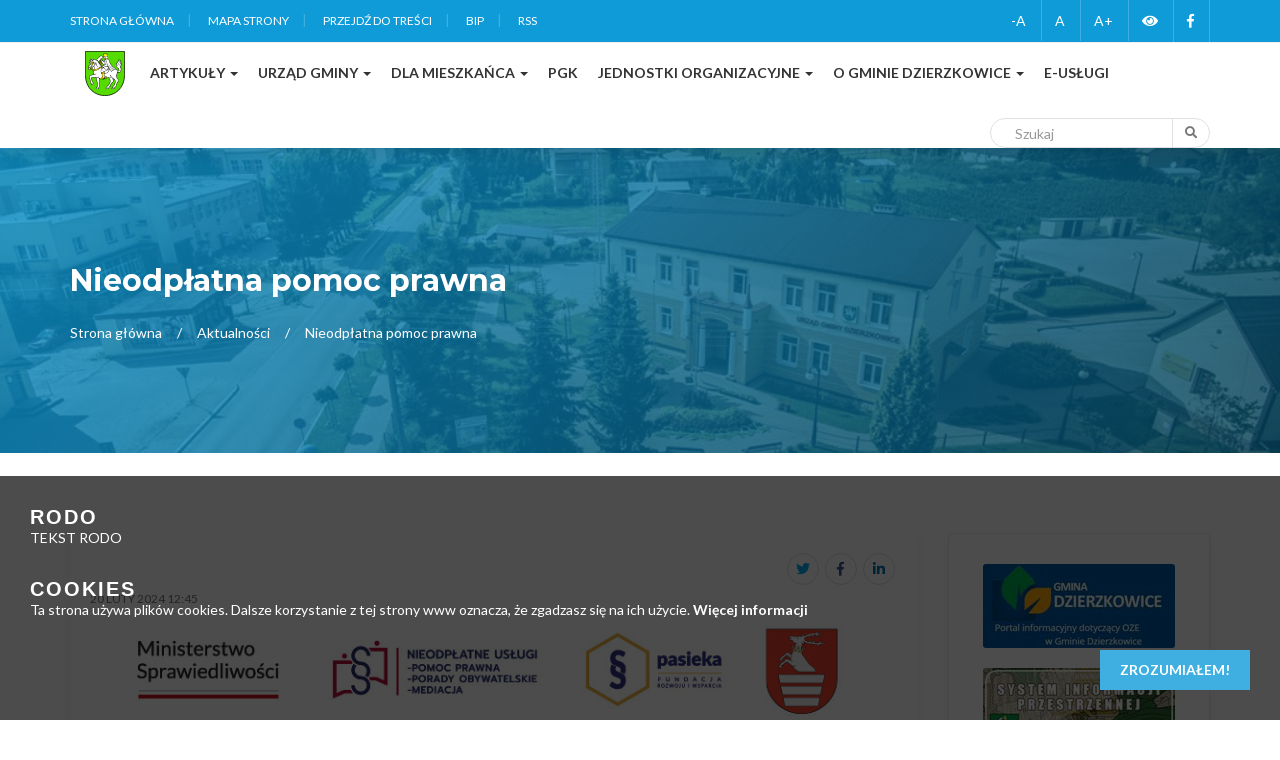

--- FILE ---
content_type: text/html; charset=UTF-8
request_url: https://dzierzkowice.pl/article/nieodplatna-pomoc-prawna-2?l=2
body_size: 44104
content:
<!DOCTYPE html>
<html lang="pl">
    <head>

        <meta charset="utf-8">
        <meta http-equiv="X-UA-Compatible" content="IE=edge">
        <meta name="viewport" content="width=device-width, initial-scale=1">

        <meta name="description" content="">    
        <title>Nieodpłatna pomoc prawna | Aktualności</title>
        <meta name="deklaracja-dostępności" content="/deklaracja-dostepnosci.html">
        <!-- Font Awesome Icons -->
    <link href="/vendor/crudbooster/assets/adminlte/font-awesome/css/font-awesome.min.css" rel="stylesheet" type="text/css" />
<link href="https://dzierzkowice.pl/cms/css/custom.css" rel="stylesheet">
<link href="https://dzierzkowice.pl/cms/css/wcag.css" rel="stylesheet">
<link href="https://dzierzkowice.pl/cms/css/responsive.css" rel="stylesheet">
<link href="https://dzierzkowice.pl/cms/css/color.css" rel="stylesheet">
<link href="https://dzierzkowice.pl/cms/css/all.css" rel="stylesheet">
<link href="https://dzierzkowice.pl/cms/css/owl.carousel.min.css" rel="stylesheet">
<link href="https://dzierzkowice.pl/cms/css/bootstrap.min.css" rel="stylesheet">
<link href="https://dzierzkowice.pl/cms/css/prettyPhoto.css" rel="stylesheet">
<link href="https://dzierzkowice.pl/cms/css/slick.css" rel="stylesheet">
<link href="https://dzierzkowice.pl/cms/css/animate.css" rel="stylesheet">
<!--Rev Slider Start-->
<link rel="stylesheet" href="https://dzierzkowice.pl/cms/js/rev-slider/css/settings.css"  type='text/css' media='all' />
<link rel="stylesheet" href="https://dzierzkowice.pl/cms/js/rev-slider/css/layers.css"  type='text/css' media='all' />
<link rel="stylesheet" href="https://dzierzkowice.pl/cms/js/rev-slider/css/navigation.css"  type='text/css' media='all' />

<link rel="stylesheet" type="text/css" href="/js/slick/slick.css"/>
<link rel="stylesheet" type="text/css" href="/js/slick/slick-theme.css"/>

        
    </head>
    <body >
        <div id="fb-root"></div>
        <script>(function (d, s, id) {
            var js, fjs = d.getElementsByTagName(s)[0];
            if (d.getElementById(id))
                return;
            js = d.createElement(s);
            js.id = id;
            js.src = 'https://connect.facebook.net/pl_PL/sdk.js#xfbml=1&version=v2.11';
            fjs.parentNode.insertBefore(js, fjs);
        }(document, 'script', 'facebook-jssdk'));
        </script>
        <div class="wrapper"> 
  <!--Header Start-->
    <header class="wf100 header-two">
    <!--<div id="closetopbar" class="topbar wf100">
      <div class="container">
        <div class="row">
          <div class="col-md-6 col-sm-7">
              <p>WAŻNE! Informacja dla mieszkańców Gminy Dzierzkowice</p>
          </div>
          <div class="col-md-6 col-sm-5"> <a id="closebtn" href="#" class="cross-btn"><i  aria-hidden="true" class="fas fa-times"></i></a> <a href="#" class="become-vol">Zobacz</a> </div>
        </div>
      </div>
    </div>-->
    <div class="topbar">
      <div class="container">
        <div class="row">
          <div class="col-md-6 col-sm-6">
            <ul class="left-links">
                <li><a href="/">Strona główna</a></li>
                <li><a href="https://dzierzkowice.pl/sitemap">Mapa strony</a></li>
                <li><a href="#main-content">Przejdź do treści</a></li>
                <li><a href="https://ugdzierzkowice.bip.lubelskie.pl/index.php?id=6">BIP</a></li>
                <li><a href="/rss">RSS</a></li>
            </ul>
          </div>
          <div class="col-md-6 col-sm-6">
            <ul class="right-links">
                <li> <a id="zmniejszczcionke" href="#">-A</a></li>
                <li> <a id="standardowaczcionka" href="#">A</a></li>
                <li> <a id="zwiekszczcionke" href="#">A+</a></li>
                <li class="header-weather"><a id="zmianawersjikontrastowej" href="#"><i  aria-hidden="true" class="fas fa-eye"></i><span class="sr-only">Zmień wersję kontrastową</span></a> </li>
                <li>
                    <a href="https://pl-pl.facebook.com/gminadzierzkowice/" target="blank" class="fb"><i  aria-hidden="true" class="fab fa-facebook-f"></i><span class="sr-only">Facebook</span></a>
                </li>
                </ul>
          </div>
        </div>
      </div>
    </div>
   
    <div class="h3-navbar wf100">
        <div class="container">
            <nav class="navbar">
    <div class="navbar-header">
        <button type="button" class="navbar-toggle collapsed" data-toggle="collapse" data-target="#bs-example-navbar-collapse-1" aria-expanded="false"> <span class="sr-only">Toggle navigation</span> <span class="icon-bar"></span> <span class="icon-bar"></span> <span class="icon-bar"></span> </button>
        <a class="navbar-brand" href="/"><img style="max-height: 45px" src="https://dzierzkowice.pl/images/herb.svg" alt="Gmina Dzierzkowice"></a>
    </div>
    <!-- Collect the nav links, forms, and other content for toggling -->
    <div class="collapse navbar-collapse" id="bs-example-navbar-collapse-1">
      <ul class="nav navbar-nav">
                    <li data-id='98' class='dropdown '>
                <a   href='#?m=98'  class='text-normal dropdown-toggle' data-toggle='dropdown'><i class=' text-normal'></i> <span>Artykuły</span>
                                        <span class="caret"></span>
                                    </a>
                                <ul class="dropdown-menu">
                                        <li data-id='83' class=''><a href='/events?m=83'><i class=''></i> <span>Wydarzenia</span></a></li>
                                        <li data-id='84' class=''><a href='/category/8/ogloszenia?m=84'><i class=''></i> <span>Ogłoszenia</span></a></li>
                                        <li data-id='85' class=''><a href='/category/6/rada-gminy?m=85'><i class=''></i> <span>Rada Gminy</span></a></li>
                                        <li data-id='141' class=''><a href='/category/46/interpelacje-i-zapytania-radnych?m=141'><i class=''></i> <span>Interpelacje i Zapytania Radnych</span></a></li>
                                        <li data-id='86' class=''><a href='/category/7/oswiata?m=86'><i class=''></i> <span>Oświata</span></a></li>
                                        <li data-id='87' class=''><a href='/category/10/kultura?m=87'><i class=''></i> <span>Kultura</span></a></li>
                                        <li data-id='88' class=''><a href='/category/5/sport?m=88'><i class=''></i> <span>Sport</span></a></li>
                                        <li data-id='89' class=''><a href='/category/11/gospodarka?m=89'><i class=''></i> <span>Gospodarka</span></a></li>
                                        <li data-id='90' class=''><a href='/category/13/ochrona-srodowiska?m=90'><i class=''></i> <span>Ochrona Środowiska</span></a></li>
                                        <li data-id='92' class=''><a href='/category/12/projekty-eu?m=92'><i class=''></i> <span>Projekty UE</span></a></li>
                                        <li data-id='93' class=''><a href='/category/14/obwieszczenia-wyborcze?m=93'><i class=''></i> <span>Obwieszczenia wyborcze</span></a></li>
                                        <li data-id='94' class=''><a href='/category/15/organizacje-pozarzadowe?m=94'><i class=''></i> <span>Organizacje pozarządowe</span></a></li>
                                        <li data-id='95' class=''><a href='/category/16/690-lecie-gminy?m=95'><i class=''></i> <span>680-lecie gminy</span></a></li>
                                        <li data-id='96' class=''><a href='/category/17/listy-dozynkowe?m=96'><i class=''></i> <span>Listy dożynkowe</span></a></li>
                                        <li data-id='97' class=''><a href='/category/18/seniorzy-na-piec-plus?m=97'><i class=''></i> <span>Seniorzy na pięć plus</span></a></li>
                                        <li data-id='137' class=''><a href='/category/43/publikacje?m=137'><i class=''></i> <span>Publikacje</span></a></li>
                                    </ul>
                            </li>
                    <li data-id='75' class='dropdown '>
                <a   href='#?m=75'  class='text-normal dropdown-toggle' data-toggle='dropdown'><i class=' text-normal'></i> <span>Urząd gminy</span>
                                        <span class="caret"></span>
                                    </a>
                                <ul class="dropdown-menu">
                                        <li data-id='99' class=''><a href='/article/insygnia?m=99'><i class=''></i> <span>Insygnia</span></a></li>
                                        <li data-id='100' class=''><a href='/article/rada-gminy?m=100'><i class=''></i> <span>Rada Gminy</span></a></li>
                                        <li data-id='101' class=''><a href='/article/urzad-gminy?m=101'><i class=''></i> <span>Urząd gminy</span></a></li>
                                        <li data-id='117' class=''><a href='/category/20/rodo?m=117'><i class=''></i> <span>RODO</span></a></li>
                                        <li data-id='142' class=''><a href='/category/31/deklaracja-dostepnosci?m=142'><i class=''></i> <span>Deklaracja dostępności</span></a></li>
                                    </ul>
                            </li>
                    <li data-id='76' class='dropdown '>
                <a   href='#?m=76'  class='text-normal dropdown-toggle' data-toggle='dropdown'><i class=' text-normal'></i> <span>Dla mieszkańca</span>
                                        <span class="caret"></span>
                                    </a>
                                <ul class="dropdown-menu">
                                        <li data-id='136' class=''><a href='/category/42/program-czyste-powietrze?m=136'><i class=''></i> <span>&quot;Program Czyste Powietrze&quot;</span></a></li>
                                        <li data-id='143' class=''><a href='/category/47/klub-rozwoju-cyfrowego?m=143'><i class=''></i> <span>KLUB ROZWOJU CYFROWEGO</span></a></li>
                                        <li data-id='134' class=''><a href='/category/39/lowe?m=134'><i class=''></i> <span>LOWE</span></a></li>
                                        <li data-id='133' class=''><a href='/category/38/fotowoltaika?m=133'><i class=''></i> <span>FOTOWOLTAIKA</span></a></li>
                                        <li data-id='113' class=''><a href='/article/kotly-na-biomase?m=113'><i class=''></i> <span>Kotły na biomasę</span></a></li>
                                        <li data-id='114' class=''><a href='/category/22/solary-dla-mieszkancow?m=114'><i class=''></i> <span>Solary dla mieszkańcow</span></a></li>
                                        <li data-id='115' class=''><a href='/article/czystsze-powietrze?m=115'><i class=''></i> <span>Czystsze Powietrze</span></a></li>
                                        <li data-id='138' class=''><a href='/category/45/bok-dzierzkowice?m=138'><i class=''></i> <span>BOK Dzierzkowice</span></a></li>
                                        <li data-id='118' class=''><a href='/category/21/europe-for-citizens?m=118'><i class=''></i> <span>Europe for Citizens</span></a></li>
                                        <li data-id='128' class=''><a href='/category/23/gospodarka-odpadami?m=128'><i class=''></i> <span>Gospodarka Odpadami</span></a></li>
                                        <li data-id='140' class=''><a href='https://internet.gov.pl?m=140'><i class=''></i> <span>INTERNET.GOV.PL</span></a></li>
                                        <li data-id='144' class=''><a href='/category/48/zwierzeta-bezdomne?m=144'><i class=''></i> <span>ZWIERZĘTA BEZDOMNE</span></a></li>
                                    </ul>
                            </li>
                    <li data-id='135' class=' '>
                <a   href='/category/41/pgk?m=135'  class='text-normal ' data-toggle=''><i class=' text-normal'></i> <span>PGK</span>
                                    </a>
                            </li>
                    <li data-id='77' class='dropdown '>
                <a   href='#?m=77'  class='text-normal dropdown-toggle' data-toggle='dropdown'><i class=' text-normal'></i> <span>Jednostki organizacyjne</span>
                                        <span class="caret"></span>
                                    </a>
                                <ul class="dropdown-menu">
                                        <li data-id='129' class=''><a href='/category/28/zespol-placowek-oswiatowych?m=129'><i class=''></i> <span>Zespół Placówek Oświatowych</span></a></li>
                                        <li data-id='103' class=''><a href='/article/gminny-osrodek-kultury?m=103'><i class=''></i> <span>Gminny Ośrodek Kultury</span></a></li>
                                        <li data-id='104' class=''><a href='/article/osrodek-pomocy-spolecznej?m=104'><i class=''></i> <span>Ośrodek Pomocy Społecznej</span></a></li>
                                    </ul>
                            </li>
                    <li data-id='78' class='dropdown '>
                <a   href='#?m=78'  class='text-normal dropdown-toggle' data-toggle='dropdown'><i class=' text-normal'></i> <span>O Gminie Dzierzkowice</span>
                                        <span class="caret"></span>
                                    </a>
                                <ul class="dropdown-menu">
                                        <li data-id='130' class=''><a href='/category/29/prezentacja?m=130'><i class=''></i> <span>Prezentacja gminy</span></a></li>
                                        <li data-id='107' class=''><a href='/article/przyroda?m=107'><i class=''></i> <span>Przyroda</span></a></li>
                                        <li data-id='108' class=''><a href='/article/gospodarka?m=108'><i class=''></i> <span>Gospodarka</span></a></li>
                                        <li data-id='106' class=''><a href='/article/historia?m=106'><i class=''></i> <span>Historia</span></a></li>
                                        <li data-id='109' class=''><a href='/article/oswiata?m=109'><i class=''></i> <span>Oświata</span></a></li>
                                        <li data-id='110' class=''><a href='/article/kultura?m=110'><i class=''></i> <span>Kultura</span></a></li>
                                        <li data-id='111' class=''><a href='/article/sport?m=111'><i class=''></i> <span>Sport</span></a></li>
                                        <li data-id='112' class=''><a href='/article/informator?m=112'><i class=''></i> <span>Informator</span></a></li>
                                        <li data-id='132' class=''><a href='/category/36/gazeta-dzierzkowicka?m=132'><i class=''></i> <span>Gazeta Dzierzkowicka</span></a></li>
                                    </ul>
                            </li>
                    <li data-id='139' class=' '>
                <a   href='https://cyfrowe.dzierzkowice.pl?m=139'  class='text-normal ' data-toggle=''><i class=' text-normal'></i> <span>E-USŁUGI</span>
                                    </a>
                            </li>
          
        
      </ul>
      <ul class="navbar-right">
        <li class="search-form">
            <form  class="navbar-form" method='get' action='https://dzierzkowice.pl/search'>
                <label for="search_query" class="sr-only">Szukaj</label>
                <input type="hidden" name="l" value="2">
                <input type="text" name="q" id="search_query" placeholder="Szukaj" class="form-control">
                <button type="submit"><i  aria-hidden="true" class="fas fa-search"></i><span class="sr-only">Szukaj</span></button>
            </form>
        </li>
        <!--<li class="donate-btn"><a href="#">Donate</a></li>-->
      </ul>
    </div>
</nav>

        </div>
    </div>
  </header>  <!--Header End--> 
 
  <!--Main Content Start-->
   
<section class="wf100 subheader">
    <div class="container">
        <h1>Nieodpłatna pomoc prawna</h1>
        <ul>
            <li> <a href="/">Strona główna</a> </li>
            <li> <a href="https://dzierzkowice.pl/category/3/aktualnosci?l=2">Aktualności</a> </li>
            <li> Nieodpłatna pomoc prawna </li>
        </ul>
    </div>
</section>
<!--Sub Header End--> 
<!--Main Content Start-->
<div id="main-content" class="main-content p80">
    <!--News Details Page Start-->
    <div class="news-details">
        <div class="container">
            <div class="row">
                <!--Content Col Start-->
                <div class="col-md-9">
                    <div class="news-box">
                        <div class="new-thumb"> 
                                                    </div>
                        <div class="new-txt">
                               <div class="event-share vertical">
                                <ul style="" class="mx-1">
                                        <li><a class="tw" href="javascript:void(0)"  data-sharer="twitter" data-title="" data-url="https://dzierzkowice.pl/article/nieodplatna-pomoc-prawna-2"><i  aria-hidden="true" class="fab fa-twitter"></i><span class="d-none">Twitter</span></a></li>
                                        <li><a class="fb" href="javascript:void(0)" data-sharer="facebook" data-title="" data-url="https://dzierzkowice.pl/article/nieodplatna-pomoc-prawna-2"><i  aria-hidden="true" class="fab fa-facebook-f"></i><span class="d-none">Facebook</span></a></li>
                                        <li><a class="in" href="javascript:void(0)" data-sharer="linkedin"  data-title="" data-url="https://dzierzkowice.pl/article/nieodplatna-pomoc-prawna-2"><i  aria-hidden="true" class="fab fa-linkedin-in"></i><span class="d-none">Linkedin</span></a></li>
                                       <!--<li><a href="#"><i  aria-hidden="true" class="fas fa-ellipsis-h"></i></a></li>-->
                                    </ul>
                                </div>
                            <ul class="news-meta">
                                <li>20 luty 2024  12:45 </li>
                                <!--<li>176 Comments</li>-->
                            </ul>
                         
                            <div id="post-content">
                                <!-- Post Content -->
                                                                <p style="text-align:center"><img alt="" src="https://dzierzkowice.pl/photos/3/65d490c3f4180.jpg" style="height:1191px; width:842px" /></p>
                                                            </div>


                                                        <div class="gallery">
                                <ul class="gallery-3-col">
                                                                    </ul>
                            </div>
                                                        <hr>     

                                                        <!--Post Tags Start-->
                            <div class="single-post-tags mt-2">
                                  
                                                                <a href='https://dzierzkowice.pl/uploads/2024-02/aa01b8e2fac60694f370a599fcb606ed.pdf' download="">Ściągnij plik: Harmonogram_Pracy_Punktow_2024.pdf</a>
                                                                  
                                                                <a href='https://dzierzkowice.pl/uploads/2024-02/4ee0c27f90212db46d844991a60dee7c.pdf' download="">Ściągnij plik: Informacje_o_zasadach_i_zakresie_udzielania_nieodplatnej_pomocy_prawnej.pdf</a>
                                                                  
                                                                <a href='https://dzierzkowice.pl/uploads/2024-02/a2fdb96e9d7a09f156eea1f91c302ba8.pdf' download="">Ściągnij plik: Lista_jednostek_nieodplatnego_poradnictwa_2024.pdf</a>
                                                                                            </div>
                                                        <!--Post Tags End--> 
                            <!--Post Author Start-->

                            <!--Related Post End--> 
                            <!--Post Comment Start-->

                            <!--Post Comment End--> 
                            <div>
                                <a class="primary-button mb-5 " href="https://dzierzkowice.pl/category/3/aktualnosci?l=2"><i  aria-hidden="true" class="fas fa-reply"></i>  Idź do Aktualności</a>
                            </div>
                        </div>
                    </div>
                </div>
                <!--Content Col End--> 
                <!--Sidebar Start-->
                <div class="col-md-3">
                    <div class="sidebar">
                        <!--Widget Start-->
<div class="widget">
   <div class="about-widget inner">
       
      <p> <p style="text-align:center"><a href="http://gminadzierzkowice.e-oze.eu/odczyty/"><img alt="Portal informacyjny dotyczący OZE" src="https://dzierzkowice.pl/photos/1/sidebar/OZED_CE.jpg" style="height:84px; width:192px" /></a></p>

<p style="text-align:center"><a href="http://sip.gison.pl/dzierzkowice"><img alt="System informacji przestrzennej" src="https://dzierzkowice.pl/photos/1/sidebar/SIP.jpg" style="height:84px; width:192px" /></a></p>

<p style="text-align:center"><a href="http://policja.pl/pol/aktualnosci/131816,Aplikacja-Moja-Komenda-kontakt-z-policja-i-dzielnicowymi-na-wyciagniecie-reki.html"><img alt="Aplikacja moja komenda" src="https://dzierzkowice.pl/photos/1/sidebar/ammkom.jpg" style="height:96px; width:192px" /></a></p>

<p style="text-align:center"><a href="http://edziennik.lublin.uw.gov.pl/actbymonths"><img alt="Dziennik Urzędowy Województwa Lubelskiego" src="https://dzierzkowice.pl/photos/1/sidebar/duwl.jpg" style="height:59px; width:192px" /></a></p>

<p style="text-align:center"><a href="http://www.monitorpolski.gov.pl/DziennikUstaw"><img alt="Dziennik Ustaw" src="https://dzierzkowice.pl/photos/1/sidebar/dziennikustaw.jpg" style="height:33px; width:192px" /></a></p>

<p style="text-align:center"><a href="https://dzierzkowice.pl/article/realizacja-projektu?m=118"><img alt="Europe for Citizens" src="https://dzierzkowice.pl/photos/1/sidebar/efc.jpg" style="height:70px; width:192px" /></a></p>

<p style="text-align:center"><a href="https://mapy.geoportal.gov.pl/iMapLite/KMZBPublic.html"><img alt="Krajowa mapa zagrożeń bezpieczeństwa" src="https://dzierzkowice.pl/photos/1/sidebar/kmzb4.jpg" style="height:70px; width:192px" /></a></p>

<p style="text-align:center"><a href="http://lgdkrasnik.pl/"><img alt="Lokalna Grupa Działania Ziemi Krośnickiej" src="https://dzierzkowice.pl/photos/1/sidebar/lgd.jpg" style="height:71px; width:192px" /></a></p>

<p style="text-align:center"><a href="http://dzierzkowice.e-mapa.net/"><img alt="Mapa Gminy" src="https://dzierzkowice.pl/photos/1/sidebar/mapagminy.jpg" style="height:70px; width:192px" /></a></p>

<p style="text-align:center"><a href="https://mikroporady.pl/pytania-do-eksperta"><img alt="mikroporady" src="https://dzierzkowice.pl/photos/1/sidebar/mikroporady.jpg" style="height:54px; width:192px" /></a></p>

<p style="text-align:center"><a href="http://www.monitorpolski.gov.pl/MonitorPolski"><img alt="monitor polski" src="https://dzierzkowice.pl/photos/1/sidebar/monitorpolski.jpg" style="height:33px; width:192px" /></a></p>

<p style="text-align:center"><a href="https://pkw.gov.pl/"><img alt="państwowa komisja wyborcza" src="https://dzierzkowice.pl/photos/1/sidebar/pkw2.jpg" style="height:73px; width:192px" /></a></p> </p>
   </div>
</div><!--Widget End--> 
<!--Widget Start-->
 <div class="widget">
    <h2>Najnowsze</h2>
      <div class="recent-posts inner">
         <ul>
                         <li> 
                <img src="https://dzierzkowice.pl/photos/3/697cb0059ecfd.jpg" alt="Opieka nad zwierzętami w zimie." alt="Opieka nad zwierzętami w zimie. - zdjęcie">
                <strong>30.01.2026</strong>
                <h3> <a href='https://dzierzkowice.pl/article/opieka-nad-zwierzetami-w-zimie?l=2' title='Opieka nad zwierzętami w zimie.'>Opieka nad zwierzętami w zimie.</a> </h3>
            </li>
                        <li> 
                <img src="https://dzierzkowice.pl/uploads/2026-01/ced897e4ed5bc97c950e2c8ee01bdcc9.jpg" alt="Zwrot podatku akcyzowego dla rolników." alt="Zwrot podatku akcyzowego dla rolników. - zdjęcie">
                <strong>30.01.2026</strong>
                <h3> <a href='https://dzierzkowice.pl/article/zwrot-podatku-akcyzowego-dla-rolnikow?l=2' title='Zwrot podatku akcyzowego dla rolników.'>Zwrot podatku akcyzowego dla rolników.</a> </h3>
            </li>
                        <li> 
                <img src="https://dzierzkowice.pl/uploads/2026-01/1a1efbc9c1a23764d1549d927f89c4ba.jpg" alt="Zaproszenie na webinar nt. praw mieszkańców w samorządzie oraz na kurs" alt="Zaproszenie na webinar nt. praw mieszkańców w samorządzie oraz na kurs - zdjęcie">
                <strong>29.01.2026</strong>
                <h3> <a href='https://dzierzkowice.pl/article/zaproszenie-na-webinar-nt-praw-mieszkancow-w-samorzadzie-oraz-na-kurs?l=2' title='Zaproszenie na webinar nt. praw mieszkańców w samorządzie oraz na kurs'>Zaproszenie na webinar nt. praw...</a> </h3>
            </li>
                        
         </ul>
      </div>
</div>

<!--Widget End--> 
<!--Widget Start-->
<div class="widget">
    <h2>Kategorie</h2>
    <div class="categories inner">
        <ul>
                        <li><a href="https://dzierzkowice.pl/category/5/sport?l=2">Sport</a></li>
                        <li><a href="https://dzierzkowice.pl/category/6/rada-gminy?l=2">Rada gminy</a></li>
                        <li><a href="https://dzierzkowice.pl/category/8/ogloszenia?l=2">Ogłoszenia</a></li>
                        <li><a href="https://dzierzkowice.pl/category/11/gospodarka?l=2">Gospodarka</a></li>
                        <li><a href="https://dzierzkowice.pl/category/12/projekty-eu?l=2">Projekty EU</a></li>
                        <li><a href="https://dzierzkowice.pl/category/13/ochrona-srodowiska?l=2">Ochrona środowiska</a></li>
                        <li><a href="https://dzierzkowice.pl/category/14/obwieszczenia-wyborcze?l=2">Obwieszczenia wyborcze</a></li>
                        <li><a href="https://dzierzkowice.pl/category/19/informacje?l=2">Informacje</a></li>
                        <li><a href="https://dzierzkowice.pl/category/22/solary-dla-mieszkancow?l=2">Solary dla mieszkańców</a></li>
                        <li><a href="https://dzierzkowice.pl/category/23/gospodarka-odpadami?l=2">Gospodarka Odpadami</a></li>
                        <li><a href="https://dzierzkowice.pl/category/24/urzad-gminy?l=2">Urząd gminy</a></li>
                        <li><a href="https://dzierzkowice.pl/category/25/dla-mieszkanca?l=2">Dla mieszkańca</a></li>
                        <li><a href="https://dzierzkowice.pl/category/27/zycie-kultularne?l=2">Życie kultularne</a></li>
                        <li><a href="https://dzierzkowice.pl/category/30/wydarzenia?l=2">Wydarzenia</a></li>
                        <li><a href="https://dzierzkowice.pl/category/32/powszechny-spis-rolny-2020?l=2">Powszechny Spis Rolny 2020</a></li>
                        <li><a href="https://dzierzkowice.pl/category/33/fundusz-drog-samorzadowych?l=2">Fundusz Dróg Samorządowych</a></li>
                        <li><a href="https://dzierzkowice.pl/category/34/narodowy-spis-powszechny-ludnosci-i-mieszkan-2021?l=2">Narodowy Spis Powszechny Ludności i Mieszkań 2021</a></li>
                        <li><a href="https://dzierzkowice.pl/category/35/dokumenty-strategiczne?l=2">Dokumenty Strategiczne</a></li>
                        <li><a href="https://dzierzkowice.pl/category/36/gazeta-dzierzkowicka?l=2">Gazeta Dzierzkowicka</a></li>
                        <li><a href="https://dzierzkowice.pl/category/37/rzadowy-fundusz-rozwoju-drog?l=2">Rządowy Fundusz Rozwoju Dróg</a></li>
                        <li><a href="https://dzierzkowice.pl/category/38/fotowoltaika?l=2">Fotowoltaika</a></li>
                        <li><a href="https://dzierzkowice.pl/category/39/lowe?l=2">LOWE</a></li>
                        <li><a href="https://dzierzkowice.pl/category/40/wieloletni-rzadowy-program-posilek-w-szkole-i-w-domu?l=2">Wieloletni Rządowy Program „Posiłek w szkole i w domu”</a></li>
                        <li><a href="https://dzierzkowice.pl/category/41/pgk?l=2">PGK</a></li>
                        <li><a href="https://dzierzkowice.pl/category/42/program-czyste-powietrze?l=2">&quot;Program Czyste Powietrze&quot;</a></li>
                        <li><a href="https://dzierzkowice.pl/category/43/publikacje?l=2">Publikacje</a></li>
                        <li><a href="https://dzierzkowice.pl/category/44/polski-lad?l=2">Polski Ład</a></li>
                        <li><a href="https://dzierzkowice.pl/category/45/bok-dzierzkowice?l=2">BOK Dzierzkowice</a></li>
                        <li><a href="https://dzierzkowice.pl/category/46/interpelacje-i-zapytania-radnych?l=2">Interpelacje i Zapytania Radnych</a></li>
                        <li><a href="https://dzierzkowice.pl/category/47/klub-rozwoju-cyfrowego?l=2">Klub Rozwoju Cyfrowego</a></li>
                    </ul>
    </div>
</div>

<!--Widget End--> 
<!--Widget Start-->
<div class="widget">
    <h2>wydarzenia</h2>
    <div class="upcoming-events inner">
       <ul>
           
              <li>
                 <div class="edate"> <strong>24</strong> maj <span class="year">2009</span> </div>
                 <h3> <a href="https://dzierzkowice.pl/event/5888?instance_id=18035">&quot;Dzień Rodziny&quot;</a> </h3>
                 <span class="loc"></span> 
              </li>   
           
              <li>
                 <div class="edate"> <strong>07</strong> czerwiec <span class="year">2009</span> </div>
                 <h3> <a href="https://dzierzkowice.pl/event/5889?instance_id=18036">Krajobraz powyborczy</a> </h3>
                 <span class="loc"></span> 
              </li>   
           
              <li>
                 <div class="edate"> <strong>09</strong> czerwiec <span class="year">2009</span> </div>
                 <h3> <a href="https://dzierzkowice.pl/event/5890?instance_id=18037">Zbadaj swoje piersi</a> </h3>
                 <span class="loc"></span> 
              </li>   
           
              <li>
                 <div class="edate"> <strong>24</strong> luty <span class="year">2010</span> </div>
                 <h3> <a href="https://dzierzkowice.pl/event/5891?instance_id=18038">F O R U M    R O L N I C Z E</a> </h3>
                 <span class="loc"></span> 
              </li>   
           
              <li>
                 <div class="edate"> <strong>17</strong> marzec <span class="year">2010</span> </div>
                 <h3> <a href="https://dzierzkowice.pl/event/5892?instance_id=18039">Muzeum Regionalne w Kraśniku zaprasza do obejrzenia wystawy Sztuki Plastycznej Władysława Prószyńskiego</a> </h3>
                 <span class="loc"></span> 
              </li>   
                 </ul>
    </div>
</div>

<!--Widget End-->                     </div>
                </div>
                <!--Sidebar End--> 
            </div>
        </div>
    </div>
    <!--News Details Page End--> 
</div>
<!--Main Content End--> 



      
  
    <!--Main Content End--> 
    <!--Footer Start-->
   <footer class="home3 main-footer wf100">
    <div class="container">
      <div class="row"> 
        <!--Footer Widget Start-->
        <div class="col-md-3 col-sm-6">
          <div class="textwidget"> <a href="/"><img style="max-height: 50px" src="https://dzierzkowice.pl/images/herb.svg" alt="Gmina Dzierzkowice"></a>
            <address>
            <ul>
              <li> <i  aria-hidden="true" class="fas fa-university"></i> <strong>Adres:</strong> <p>Terpentyna 1, 23-251 Dzierzkowice</p>	</li>
              <li> <i  aria-hidden="true" class="fas fa-envelope"></i> <strong>E-mail:</strong> <p>urzadgminy@dzierzkowice.pl</p> </li>
              <li> <i  aria-hidden="true" class="fas fa-phone"></i> <strong>Numer telefonu:</strong> <p>(081)822-10-06</p> </li>
            </ul>
            </address>
          </div>
        </div>
        <!--Footer Widget End--> 
        <!--Footer Widget Start-->
        <div class="col-md-3 col-sm-6">
          <div class="footer-widget">
              
            <h2>Często czytane</h2>
                <ul class="sidebar-menu">

</ul>
<div class="nav-side-menu">

    <div class="menu-list">

        <ul class="menu-content out">
                                    <li>
                <a href="/category/4/wydarzenia?m=122">
                    <i  aria-hidden="true" class="fa  text-normal"></i> Wydarzenia
                </a>
            </li>
                                                <li>
                <a href="/category/8/ogloszenia?m=123">
                    <i  aria-hidden="true" class="fa  text-normal"></i> Ogłoszenia
                </a>
            </li>
                                                <li>
                <a href="/article/solary-dla-mieszkancow?m=124">
                    <i  aria-hidden="true" class="fa  text-normal"></i> Solary dla mieszkańców
                </a>
            </li>
                                                <li>
                <a href="https://ugdzierzkowice.bip.lubelskie.pl?m=125">
                    <i  aria-hidden="true" class="fa  text-normal"></i> BIP
                </a>
            </li>
                                </ul>
    </div>
</div>

            <ul>

            </ul>
          </div>
        </div>
        <!--Footer Widget End--> 
        <!--Footer Widget Start-->
        <div class="col-md-3 col-sm-6">
          <div class="footer-widget">
            <h2>Informacje</h2>
                <ul class="sidebar-menu">

</ul>
<div class="nav-side-menu">

    <div class="menu-list">

        <ul class="menu-content out">
                                    <li>
                <a href="/article/informator?m=119">
                    <i  aria-hidden="true" class="fa  text-normal"></i> Informator
                </a>
            </li>
                                                <li>
                <a href="/article/prezentacja-gminy?m=120">
                    <i  aria-hidden="true" class="fa  text-normal"></i> Prezentacja gminy
                </a>
            </li>
                                                <li>
                <a href="/article/klauzula-informacyjna-dot-przetwarzania-danych-osobowych-umowy?m=121">
                    <i  aria-hidden="true" class="fa  text-normal"></i> RODO
                </a>
            </li>
                                                <li>
                <a href="/category/31/deklaracja-dostepnosci?m=131">
                    <i  aria-hidden="true" class="fa  text-normal"></i> Deklaracja dostępności
                </a>
            </li>
                                </ul>
    </div>
</div>

          </div>
        </div>
        <div class="col-md-3 col-sm-6">
<!--
            <ul class="footer-social text-center">
                <li><a href="#" class="tw"><i  aria-hidden="true" class="fab fa-twitter"></i><span class="sr-only">Twitter</span></a></li>
                <li><a href="#" class="insta"><i  aria-hidden="true" class="fab fa-instagram"></i><span class="sr-only">Instagram</span></a></li>
                <li><a href="#" class="linken"><i  aria-hidden="true" class="fab fa-linkedin-in"></i><span class="sr-only">Linkedin</span></a></li>
                <li><a href="#" class="yt"><i  aria-hidden="true" class="fab fa-youtube"></i><span class="sr-only">You Tube</span></a></li>
            </ul>-->
        </div>  
        <!--Footer Widget End--> 
        <!--Footer Widget Start-->
        
        <!--Footer Widget End--> 
      </div>
      <div class="footer-widget mt-4">
        <h2>Kontakt</h2>
        <div class="row mt-4">
            <div class="col-md-4">
            <div class="footer-widget mt-5">
                <div class="emergency-info">
              <div class="panel-group" id="accordion1" role="tablist" aria-multiselectable="true"> 
                <!--Panel Start-->
                <div class="panel">
                  <div class="panel-heading" role="tab" id="headingOne">
                    <h3> <a role="button" data-toggle="collapse" data-parent="#accordion1" href="#collapseOne" aria-expanded="true" aria-controls="collapseOne"> Sekretariat </a> </h3>
                  </div>
                  <div id="collapseOne" class="panel-collapse collapse" role="tabpanel" aria-labelledby="headingOne">
                    <div class="panel-body">
                     <ul>
	<li>(0-81) 822-10-06</li>
</ul>	
                    </div>
                  </div>
                </div>
              </div ></div></div></div>
            <div class="col-md-3">
            <div class="footer-widget mt-5">
                <div class="emergency-info">
              <div class="panel-group" id="accordion2" role="tablist" aria-multiselectable="true"> 
                <!--Panel End--> 
                <!--Panel Start-->
                <div class="panel">
                  <div class="panel-heading" role="tab" id="heading2">
                      <h3> <a role="button" data-toggle="collapse" data-parent="#accordion2" href="#collapse2" aria-expanded="true" aria-controls="collapse2"> Gminny Ośrodek<br> Kultury </a> </h3>
                  </div>
                  <div id="collapse2" class="panel-collapse collapse" role="tabpanel" aria-labelledby="heading2">
                    <div class="panel-body">
                        <ul>
	<li>(0-81) 822-10-66</li>
</ul>

<p><a href="https://www.facebook.com/GOKDzierzkowice">https://www.facebook.com/GOKDzierzkowice</a></p>	
                    </div>
                  </div>
                </div>
                </div ></div></div></div>
                <!--Panel End--> 
                <!--Panel Start-->
                <div class="col-md-4">
            <div class="footer-widget mt-5">
                <div class="emergency-info">
              <div class="panel-group" id="accordion3" role="tablist" aria-multiselectable="true"> 
                <div class="panel">
                  <div class="panel-heading" role="tab" id="heading3">
                    <h3> <a role="button" data-toggle="collapse" data-parent="#accordion3" href="#collapse3" aria-expanded="true" aria-controls="collapse3"> Ośrodek Pomocy<br> Społecznej </a> </h3>
                  </div>
                  <div id="collapse3" class="panel-collapse collapse" role="tabpanel" aria-labelledby="heading3">
                    <div class="panel-body">
                     <ul>
	<li>(0-81) 822-10-31</li>
</ul>

<p><a href="http://dzierzkowice.e-ops.pl">http://dzierzkowice.e-ops.pl</a></p>	
                    </div>
                  </div>
                </div>
                </div ></div></div></div>
                <!--Panel End--> 
                <!--Panel Start-->
<!--                <div class="col-md-3">
            <div class="footer-widget mt-5">
                <div class="emergency-info">
              <div class="panel-group" id="accordion4" role="tablist" aria-multiselectable="true"> 
                <div class="panel">
                  <div class="panel-heading" role="tab" id="heading4">
                    <h3> <a role="button" data-toggle="collapse" data-parent="#accordion4" href="#collapse4" aria-expanded="true" aria-controls="collapse4"> Gminne Centrum<br> Informacji </a> </h3>
                  </div>
                  <div id="collapse4" class="panel-collapse collapse" role="tabpanel" aria-labelledby="heading4">
                    <div class="panel-body">
                     <ul>
	<li>(0-81) 822-10-02</li>
</ul>

<p><a href="http://zpo-terpentyna.pl">http://zpo-terpentyna.pl</a></p>	
                    </div>
                  </div>
                </div>
                </div ></div></div></div>-->
                <!--Panel End--> 
                <!--Panel Start-->

    </div>
      </div>
    </div>
  </footer>
  <!--Footer Start--> 
  <!--Footer Start-->
  <footer class="home3 footer wf100">
    <div class="container">
      <div class="row">
        <div class="col-md-7 col-sm-7">
          <p class="copyr">Wszelkie prawa zastrzeżone © 2026</p>
        </div>
        <div class="col-md-5 col-sm-5">
            <p class="copyr text-right">Produkcja i hosting ZETO-RZESZÓW Sp. z o.o.</p>
        </div>
      </div>
    </div>
  </footer>    <!--Footer End--> 

</div>
<!--Wrapper End-->

<div class="overlay"></div>

    <script src="https://dzierzkowice.pl/cms/js/functions.js"></script> 

<script src="https://dzierzkowice.pl/cms/js/jquery.min.js"></script> 
<script src="https://dzierzkowice.pl/cms/js/bootstrap.min.js"></script> 
<script src="https://dzierzkowice.pl/cms/js/owl.carousel.min.js"></script> 
<script src="https://dzierzkowice.pl/cms/js/jquery.prettyPhoto.js"></script> 
<script src="https://dzierzkowice.pl/cms/js/slick.min.js"></script> 
<script src="https://dzierzkowice.pl/cms/js/custom.js"></script> 
<script src="https://dzierzkowice.pl/cms/js/slick.min.js"></script> 
<script src="https://dzierzkowice.pl/cms/js/jquery.countdown.js"></script> 
<script src="https://dzierzkowice.pl/cms/js/sharer.min.js"></script> 
<script src="https://dzierzkowice.pl/cms/js/jquery-ui.min.js"></script> 
<script src="https://dzierzkowice.pl/cms/js/telex.min.js"></script> 

<script src="https://dzierzkowice.pl/cms/js/cookies.js"
        data-cookie="CookieInfoScript"
        data-closetext="Zrozumiałem!"
        data-linkmsg="Więcej informacji"
        data-moreinfo ="/article/polityka-cookies?l=2"
        data-message="Ta strona używa plików cookies. Dalsze korzystanie z tej strony www oznacza, że zgadzasz się na ich użycie."
        data-rodo="TEKST RODO"
        data-placement='header'
></script> 

<!--Rev Slider Start--> 
<script src="https://dzierzkowice.pl/cms/js/rev-slider/js/jquery.themepunch.tools.min.js"></script> 
<script src="https://dzierzkowice.pl/cms/js/rev-slider/js/jquery.themepunch.revolution.min.js"></script> 
<script src="https://dzierzkowice.pl/cms/js/rev-slider.js"></script> 
<script src="https://dzierzkowice.pl/cms/js/rev-slider/js/extensions/revolution.extension.actions.min.js"></script> 
<script src="https://dzierzkowice.pl/cms/js/rev-slider/js/extensions/revolution.extension.carousel.min.js"></script> 
<script src="https://dzierzkowice.pl/cms/js/rev-slider/js/extensions/revolution.extension.kenburn.min.js"></script> 
<script src="https://dzierzkowice.pl/cms/js/rev-slider/js/extensions/revolution.extension.layeranimation.min.js"></script> 
<script src="https://dzierzkowice.pl/cms/js/rev-slider/js/extensions/revolution.extension.migration.min.js"></script> 
<script src="https://dzierzkowice.pl/cms/js/rev-slider/js/extensions/revolution.extension.navigation.min.js"></script> 
<script src="https://dzierzkowice.pl/cms/js/rev-slider/js/extensions/revolution.extension.parallax.min.js"></script> 
<script src="https://dzierzkowice.pl/cms/js/rev-slider/js/extensions/revolution.extension.slideanims.min.js"></script> 
<script src="https://dzierzkowice.pl/cms/js/rev-slider/js/extensions/revolution.extension.video.min.js"></script>

<script src="/js/slick/slick.min.js"></script>
<script src="/js/slick/slick.min.js"></script>

<script src="/js/simple-accordion/js/jquery.zaccordion.min.js"></script>


    </body>

</html>

--- FILE ---
content_type: image/svg+xml
request_url: https://dzierzkowice.pl/images/herb.svg
body_size: 71275
content:
<?xml version="1.0" encoding="UTF-8" standalone="no"?>
<!-- Created with Inkscape (http://www.inkscape.org/) -->
<svg
   xmlns:dc="http://purl.org/dc/elements/1.1/"
   xmlns:cc="http://creativecommons.org/ns#"
   xmlns:rdf="http://www.w3.org/1999/02/22-rdf-syntax-ns#"
   xmlns:svg="http://www.w3.org/2000/svg"
   xmlns="http://www.w3.org/2000/svg"
   xmlns:sodipodi="http://sodipodi.sourceforge.net/DTD/sodipodi-0.dtd"
   xmlns:inkscape="http://www.inkscape.org/namespaces/inkscape"
   id="svg2362"
   sodipodi:version="0.32"
   inkscape:version="0.46dev+devel"
   width="500"
   height="562"
   version="1.0"
   sodipodi:docname="Gmina_Dzierzkowice_COA.svg"
   inkscape:output_extension="org.inkscape.output.svg.inkscape">
  <metadata
     id="metadata2367">
    <rdf:RDF>
      <cc:Work
         rdf:about="">
        <dc:format>image/svg+xml</dc:format>
        <dc:type
           rdf:resource="http://purl.org/dc/dcmitype/StillImage" />
        <dc:title>Herb gminy Dzierzkowice</dc:title>
        <dc:date>21 X 2007</dc:date>
        <dc:creator>
          <cc:Agent>
            <dc:title>Jacek_FH</dc:title>
          </cc:Agent>
        </dc:creator>
        <cc:license
           rdf:resource="http://creativecommons.org/licenses/publicdomain/" />
      </cc:Work>
      <cc:License
         rdf:about="http://creativecommons.org/licenses/publicdomain/">
        <cc:permits
           rdf:resource="http://creativecommons.org/ns#Reproduction" />
        <cc:permits
           rdf:resource="http://creativecommons.org/ns#Distribution" />
        <cc:permits
           rdf:resource="http://creativecommons.org/ns#DerivativeWorks" />
      </cc:License>
    </rdf:RDF>
  </metadata>
  <defs
     id="defs2365" />
  <sodipodi:namedview
     inkscape:window-height="480"
     inkscape:window-width="640"
     inkscape:pageshadow="2"
     inkscape:pageopacity="0.0"
     guidetolerance="10.0"
     gridtolerance="10.0"
     objecttolerance="10.0"
     borderopacity="1.0"
     bordercolor="#666666"
     pagecolor="#ffffff"
     id="base"
     inkscape:zoom="1.1097299"
     inkscape:cx="209.53599"
     inkscape:cy="244.07684"
     inkscape:current-layer="svg2362" />
  <path
     sodipodi:nodetypes="ccccc"
     id="path4026"
     d="M 4.4999999,4.4999996 L 495.49999,4.4999996 L 495.49999,296.19358 C 492.2954,646.05598 5.1237996,643.14526 4.4999999,296.19358 L 4.4999999,4.4999996 z"
     style="fill:#55db00;fill-opacity:1;fill-rule:evenodd;stroke:#000000;stroke-width:9;stroke-linecap:butt;stroke-linejoin:miter;stroke-miterlimit:4;stroke-dasharray:none;stroke-opacity:1" />
  <path
     id="path2507"
     style="fill:#000000"
     d="M 135.74454,472.30376 C 134.32697,468.60965 139.34725,457.29296 143.4113,455.02136 C 145.69808,453.74318 146.37778,452.74274 146.0783,451.09593 C 145.79833,449.55643 147.30079,446.84738 151.03007,442.1675 C 157.08823,434.56511 156.99369,435.12194 155.33634,416.806 C 153.58903,397.49582 150.88674,385.1669 147.01525,378.84184 C 143.85955,373.68622 143.59468,372.58482 143.15879,362.806 C 142.80871,354.95234 141.9867,350.16373 139.89726,343.806 C 138.36083,339.131 136.78275,334.94449 136.39041,334.50264 C 135.99807,334.0608 130.32357,333.27806 123.78041,332.76322 C 117.23726,332.24838 109.40877,331.15273 106.38377,330.32844 C 103.35877,329.50416 98.539412,328.8244 95.674078,328.81787 C 90.855808,328.80689 90.179598,329.11314 86.674078,332.89388 C 81.374188,338.60986 80.993258,339.5266 82.192208,343.68006 C 82.767878,345.67433 83.673698,351.06846 84.205138,355.66703 C 85.162448,363.95066 85.219868,364.07715 90.407758,369.33029 C 94.854968,373.83344 95.544948,375.02769 94.986018,377.25463 C 94.609288,378.75565 93.270978,380.27859 91.855838,380.81662 C 90.496198,381.33355 89.383768,382.13919 89.383768,382.60694 C 89.383768,384.43549 94.155138,387.806 96.743678,387.806 C 101.06749,387.806 104.38377,391.85062 104.38377,397.12406 C 104.38377,404.04906 102.59703,411.75312 99.412892,418.55748 C 95.978038,425.89758 93.035428,427.71147 88.427938,425.32884 C 84.369188,423.22998 78.541958,416.06604 77.170748,411.48935 C 76.502498,409.25891 74.753258,406.66473 73.094498,405.44413 C 68.546328,402.09737 67.383768,398.84467 67.383768,389.46622 C 67.383768,383.62114 66.614308,378.14984 64.880508,371.66656 C 63.503718,366.51825 61.037688,356.80257 59.400438,350.07616 C 57.659038,342.92184 55.170318,335.62559 53.403698,332.4953 C 51.742738,329.55224 50.383768,326.49298 50.383768,325.69693 C 50.383768,321.97054 57.382288,310.03731 62.195878,305.556 C 67.197898,300.89927 67.431478,300.80367 74.090928,300.68758 C 77.826988,300.62245 81.267778,300.63795 81.737128,300.72203 C 82.206468,300.80611 84.681468,299.62389 87.237128,298.09487 C 93.950568,294.0783 96.074528,293.27258 103.88377,291.78005 C 107.73377,291.04422 111.00173,290.36858 111.1459,290.27862 C 111.29007,290.18867 110.45443,287.9593 109.28891,285.32447 C 105.04441,275.72907 104.20858,264.70441 106.85541,253.22657 C 107.53133,250.29551 107.35639,250.07087 103.22466,248.56419 C 100.83717,247.69357 97.232272,246.46879 95.213758,245.84247 C 89.870578,244.18452 89.500208,243.31422 90.600198,235.00142 C 91.506818,228.14993 91.421528,227.48408 89.225268,224.26707 C 85.788528,219.23305 84.197018,218.99589 84.491968,223.56174 C 84.907038,229.98728 84.447508,232.21394 82.101248,235.1459 L 79.828668,237.9858 L 76.185848,236.24866 C 71.439478,233.98527 68.759898,227.72502 70.241178,222.36026 C 71.165978,219.01092 71.085778,218.806 68.850168,218.806 C 66.960548,218.806 66.265848,219.56911 65.436348,222.556 C 64.863568,224.6185 64.392418,228.2185 64.389348,230.556 C 64.381288,236.69952 61.597808,239.24425 55.761028,238.44423 C 53.350018,238.11377 49.614538,236.94405 47.459968,235.84488 C 44.187438,234.17535 43.199338,232.8965 41.457528,228.07618 C 40.310758,224.90258 38.917818,221.51306 38.362108,220.54392 C 37.120808,218.37911 37.985178,214.39577 40.661828,209.94591 C 41.773448,208.09786 42.801168,205.50898 42.945648,204.19284 C 43.090128,202.8767 44.099838,199.88874 45.189448,197.55293 C 46.474328,194.79855 47.374178,190.13616 47.749908,184.28646 C 48.068538,179.32571 49.068758,171.67571 49.972618,167.28646 C 52.658898,154.24148 52.686988,153.2363 50.550188,146.61801 C 48.547898,140.41633 48.324018,134.72193 49.819648,128.03698 C 50.350928,125.66236 51.526988,124.26727 54.118158,122.93792 C 56.548538,121.69106 58.035578,120.02409 58.784528,117.70694 C 59.638798,115.06391 60.971438,113.7867 64.764428,111.97578 L 69.645098,109.64555 L 68.972728,102.22578 C 68.390248,95.797809 68.515238,94.805999 69.907808,94.805999 C 72.586288,94.805999 75.712328,96.782589 79.135898,100.6409 C 81.242008,103.01446 82.651568,103.91301 83.135898,103.19078 C 85.246058,100.04414 94.998428,99.825469 101.6195,102.77635 L 106.35524,104.88697 L 109.15906,102.81402 L 111.96287,100.74107 L 118.5035,102.76126 C 122.10084,103.87237 126.3186,105.87658 127.87629,107.21506 C 131.2331,110.09948 136.96627,112.53881 149.68089,116.49241 C 153.38426,117.64397 155.38045,119.12573 158.436,122.99129 C 160.61289,125.74527 162.66547,129.0802 162.99729,130.40226 C 163.3291,131.72432 163.93813,132.806 164.35068,132.806 C 165.92884,132.806 175.3389,142.53086 178.3813,147.306 C 181.48887,152.18344 181.54934,152.22101 180.84821,148.83882 C 180.4529,146.93188 179.66346,144.62546 179.0939,143.71345 C 177.48854,141.14286 181.26444,134.71761 185.79768,132.306 C 189.5526,130.30844 189.55638,130.29989 188.89526,125.306 C 188.5312,122.556 188.19218,119.7435 188.14188,119.056 C 187.99668,117.07114 187.01371,117.55612 183.32994,121.43015 C 178.36121,126.6555 172.42137,130.806 169.91203,130.806 C 167.09249,130.806 150.18204,113.36161 147.38045,107.563 C 145.38162,103.42589 145.3782,103.29017 147.2107,100.82343 C 148.23928,99.438849 152.41151,95.466739 156.48231,91.996529 C 160.55311,88.526319 167.25877,82.574029 171.38377,78.769209 C 175.50877,74.964399 180.23377,70.838049 181.88377,69.599549 C 183.53377,68.361049 187.69052,64.985859 191.121,62.099119 C 200.95731,53.821897 205.21365,53.749067 210.36062,61.769929 C 212.11855,64.509409 216.1291,69.132259 219.27296,72.042919 C 222.41681,74.953579 225.29969,78.144499 225.67934,79.133859 C 226.37867,80.956289 224.19582,86.340899 222.50444,86.965649 C 221.99766,87.152839 219.25926,89.488599 216.4191,92.156209 C 211.8061,96.488979 211.40858,97.182439 212.69305,98.656209 C 214.52961,100.76346 216.28511,106.2704 216.62142,110.97939 C 216.84124,114.05728 217.31191,114.73867 219.5248,115.1826 C 220.97737,115.474 223.45237,117.10755 225.0248,118.81272 C 226.59723,120.51788 228.6941,122.67644 229.68451,123.60951 C 230.67492,124.54258 232.82566,126.60526 234.46393,128.19325 C 236.1022,129.78123 237.58547,130.90623 237.76008,130.69325 C 237.93469,130.48026 239.33677,126.80469 240.8758,122.52532 C 242.41484,118.24594 244.05874,114.50688 244.52891,114.2163 C 244.99908,113.92572 245.38991,112.47702 245.39742,110.99698 C 245.42361,105.83602 246.52694,103.72737 249.51374,103.13001 C 252.58242,102.51627 252.65813,102.36856 251.46718,99.318759 C 250.82996,97.686959 249.92696,96.756349 245.63252,97.375069 C 238.88267,98.347549 237.98389,96.947769 237.86692,94.154979 C 237.80731,92.731449 237.79786,91.154429 236.35947,88.915839 C 235.05644,86.887909 234.35539,86.818229 234.6947,85.138309 C 235.15482,82.860309 235.49909,83.296289 232.75079,83.274059 C 227.13161,83.227929 228.33164,83.089389 231.60569,73.254249 C 233.44478,67.729669 233.43631,63.805999 230.83997,63.805999 C 230.01183,63.805999 228.92316,62.724709 228.4207,61.403139 C 227.91824,60.081569 227.02938,58.705009 226.44545,58.344119 C 225.86153,57.983239 225.38377,55.940039 225.38377,53.803687 C 225.38377,50.986447 225.96297,49.513717 227.49218,48.442617 C 228.66119,47.623807 229.28695,46.458357 228.89665,45.826827 C 227.81711,44.080107 228.13318,35.095327 229.41029,31.225647 C 230.77712,27.084097 234.65358,24.805997 240.33411,24.805997 C 244.83511,24.805997 245.33553,25.634697 242.42507,28.268617 C 241.34779,29.243547 239.74742,32.205797 238.86869,34.851407 C 237.98996,37.497007 235.94637,41.490187 234.32738,43.725137 C 231.14517,48.118057 230.87566,48.805997 232.33685,48.805997 C 232.86105,48.805997 234.02885,47.248857 234.93196,45.345697 C 237.362,40.224747 244.28101,34.362287 250.75247,31.941007 C 257.32325,29.482567 258.77729,29.383567 265.19095,30.957987 C 271.90375,32.605827 275.29419,35.368647 278.08541,41.465477 C 279.664,44.913567 281.14224,46.805997 282.25708,46.805997 C 285.24181,46.805997 286.38377,49.022247 286.38377,54.814869 C 286.38377,60.227399 285.19076,63.175879 282.69119,63.940969 C 281.88607,64.187399 282.62873,66.863539 284.97701,72.177819 C 286.89014,76.507319 288.72701,82.031059 289.05894,84.452789 C 289.63606,88.663309 289.4741,89.029829 285.35673,92.830969 L 281.05099,96.805999 L 284.21738,96.805999 C 285.95889,96.805999 287.72127,96.855469 288.13377,96.915919 C 289.96365,97.184109 294.38556,101.09469 295.67004,103.58072 C 296.44449,105.07963 299.61464,111.05616 302.71482,116.86191 C 306.35431,123.67763 308.937,130.05541 310.00393,134.86191 C 314.07834,153.217 324.68991,169.14001 348.88377,193.20236 C 355.48377,199.76649 363.35877,206.75463 366.38377,208.73157 C 374.61007,214.10775 383.17003,220.60884 384.07915,222.17081 C 384.52169,222.93114 387.22381,224.98488 390.08386,226.73468 C 392.94391,228.48448 395.55985,230.78541 395.89706,231.84787 C 396.23427,232.91033 399.75152,237.16055 403.71316,241.29281 C 410.83785,248.72432 410.97172,248.806 416.02752,248.806 C 421.7723,248.806 422.72091,248.05451 424.26393,242.28107 C 425.21247,238.732 425.04669,237.67749 422.86171,233.3616 C 421.49884,230.66959 420.38377,227.83762 420.38377,227.06831 C 420.38377,226.29901 415.49826,220.86278 409.52708,214.98779 C 400.21777,205.82844 398.07826,203.09452 394.51582,195.806 C 385.97063,178.32308 386.70492,165.21645 397.15681,148.66619 C 401.50095,141.78738 403.69668,138.95212 414.6729,126.04845 C 420.55729,119.13074 424.57209,110.32905 425.15488,103.06866 C 425.45153,99.373109 426.12118,96.805999 426.78855,96.805999 C 427.41057,96.805999 429.56375,97.923289 431.57338,99.288879 C 435.87806,102.21398 439.25327,109.92286 440.33754,119.306 C 440.80878,123.38396 441.27936,124.75189 441.80655,123.57624 C 442.23317,122.62487 444.09447,120.91185 445.94278,119.76953 C 448.61411,118.11856 449.72178,117.91653 451.34356,118.78448 C 453.83886,120.11992 453.83802,119.99526 451.38377,124.806 C 449.75282,128.00293 449.38377,130.69977 449.38377,139.42115 C 449.38377,149.9087 449.42103,150.08226 451.30615,148.37624 C 453.58308,146.31565 460.26577,145.30948 462.35757,146.71229 C 463.61101,147.55289 463.48963,148.06442 461.54573,150.1336 C 458.89181,152.95857 456.95657,158.84797 455.92363,167.24303 C 455.08173,174.08541 451.34874,183.17919 447.89305,186.806 C 445.3993,189.42324 443.38377,193.7893 443.38377,196.57405 C 443.38377,197.72813 444.50385,197.11817 447.17593,194.50895 C 449.26162,192.47233 451.73662,190.806 452.67593,190.806 C 454.72745,190.806 454.76435,191.51627 452.88377,194.806 C 450.78547,198.47659 451.04791,210.2907 453.47677,221.50128 C 455.82409,232.33547 455.47282,240.13374 452.46314,244.00443 C 451.47886,245.27029 450.34577,248.08507 449.94516,250.25949 C 448.29863,259.19665 444.17503,264.17508 434.88082,268.44667 C 426.91246,272.1089 415.98927,272.41305 409.77507,269.1457 L 405.66637,266.9854 L 405.07051,274.71236 C 404.70505,279.45158 403.26361,285.89352 401.34262,291.37266 C 395.34399,308.48228 395.13513,309.58702 396.44827,317.26013 C 397.72548,324.7233 403.23175,338.99123 407.14438,344.97603 C 408.46401,346.99455 411.29517,349.80513 413.43585,351.22177 C 419.32601,355.11969 420.65858,358.50111 419.91141,367.65364 C 418.77446,381.5808 418.60673,382.08667 413.20561,387.87784 C 403.62323,398.15223 401.23488,401.70833 396.67425,412.49203 C 390.72657,426.55544 389.41005,431.68738 389.39564,440.86487 C 389.38818,445.61504 388.88212,449.10978 388.03372,450.27005 C 386.67206,452.13222 385.60637,452.12756 377.27388,450.22297 C 374.03736,449.48318 373.15816,451.92958 374.00959,459.306 C 374.49138,463.4801 374.22501,464.76355 372.39695,467.07598 C 368.39075,472.14368 365.00623,473.18305 352.3009,473.24737 C 341.11731,473.30398 340.57438,473.20652 336.5509,470.42 C 334.25898,468.8327 332.38377,467.13237 332.38377,466.64148 C 332.38377,464.57057 338.64972,453.56153 340.98322,451.53258 C 342.37815,450.3197 344.65653,447.23817 346.04628,444.68474 C 348.61074,439.97299 352.35759,436.51925 357.84828,433.806 C 361.58998,431.95702 366.04692,423.32456 372.6465,405.14395 C 380.44225,383.66811 380.87804,374.95878 374.52794,367.54287 C 373.00352,365.76259 370.68474,362.731 369.3751,360.806 C 363.60752,352.32844 356.8289,345.83033 353.73446,345.81259 C 353.08696,345.80888 352.40379,347.87992 352.16977,350.556 C 351.83001,354.44107 352.18247,355.82858 354.10538,358.17588 C 359.88675,365.2332 360.31813,369.00221 356.26173,377.01616 C 355.22885,379.05675 354.36759,381.75675 354.34781,383.01616 C 354.29885,386.13349 350.72211,390.15564 345.80269,392.62541 C 341.07596,394.99844 337.23711,399.66091 333.91064,407.06891 C 332.61723,409.94931 329.23407,415.006 326.39251,418.306 C 317.96548,428.09261 315.95515,433.20688 315.4845,446.056 C 315.3918,448.5867 315.06083,448.806 311.33411,448.806 C 305.03283,448.806 301.69132,451.02614 300.89456,455.74216 C 300.52477,457.93088 300.52413,460.67288 300.89313,461.83549 C 301.75124,464.53915 299.19942,467.48431 293.88377,469.92527 C 290.74797,471.36523 287.39918,471.76562 278.38377,471.77846 C 266.40391,471.79553 259.63127,470.61456 258.76515,468.35749 C 258.48572,467.6293 259.25489,463.71982 260.47441,459.66976 C 262.20052,453.93732 263.48837,451.61602 266.28775,449.19143 C 273.84482,442.64614 276.48743,439.8572 276.32006,438.60362 C 275.93576,435.72537 276.69049,434.97865 284.25415,430.75372 C 293.36795,425.6629 296.09916,422.10106 304.26588,404.65586 C 307.00802,398.79829 309.69311,393.73285 310.23275,393.39934 C 312.48896,392.00492 316.58377,378.67301 316.58377,372.72162 C 316.58377,366.85451 314.94137,360.806 313.34822,360.806 C 312.91213,360.806 311.20319,358.6685 309.55059,356.056 C 307.89799,353.4435 304.74071,348.70391 302.53441,345.52357 C 300.32811,342.34324 297.80187,337.57013 296.92053,334.91667 L 295.3181,330.09219 L 285.33259,332.6991 C 276.6346,334.96987 275.38169,335.56368 275.61543,337.30448 C 275.8539,339.08053 275.34971,339.28495 271.0855,339.14116 L 266.28722,338.97937 L 266.94904,343.39268 C 267.57683,347.57909 267.48618,347.806 265.18588,347.806 C 262.75409,347.806 258.38377,344.5685 258.38377,342.76704 C 258.38377,340.80886 256.40163,341.88667 255.83248,344.15433 C 255.26389,346.41977 248.76172,350.51728 247.59182,349.34739 C 247.29244,349.048 247.53632,346.66688 248.13377,344.056 C 248.73122,341.44512 249.14439,339.24912 249.05191,339.176 C 248.95943,339.10288 247.4747,339.25795 245.75251,339.5206 C 243.29006,339.89614 242.72555,340.39695 243.10953,341.86529 C 243.37807,342.89222 242.64964,345.69106 241.49078,348.08494 C 240.33193,350.47882 239.38377,353.16548 239.38377,354.0553 C 239.38377,355.91034 236.30372,356.48254 229.13377,355.95949 C 226.06341,355.7355 224.38377,355.15022 224.38377,354.30431 C 224.38377,353.31589 222.96275,353.12451 218.5766,353.52223 C 214.09508,353.9286 212.40805,353.68743 211.18636,352.46573 C 209.93428,351.21365 208.90219,351.08373 206.25013,351.84433 C 198.1333,354.1722 188.21102,352.02028 182.49132,346.69157 C 180.66097,344.98634 180.57532,345.14331 179.54371,352.09384 C 178.69668,357.80076 178.7986,361.13089 180.04632,368.51608 C 181.45471,376.85227 181.458,378.16322 180.07914,381.60933 C 178.8777,384.61201 178.54685,389.85085 178.54682,405.87244 C 178.54679,427.1331 179.66754,438.91308 182.01053,442.27851 C 184.30313,445.57156 183.74943,450.5203 180.87787,452.40182 C 178.75628,453.79194 177.90787,453.85152 175.3458,452.79027 C 173.68141,452.10086 172.0543,451.80214 171.72999,452.12644 C 171.40569,452.45075 171.69514,455.65639 172.37322,459.25008 C 173.70229,466.29387 173.28504,469.76187 170.81084,472.23607 C 168.52684,474.52007 136.61865,474.58166 135.74454,472.30376 z M 203.98266,180.556 C 204.06577,180.1435 204.19002,179.2935 204.25877,178.66711 C 204.45324,176.89523 215.37563,178.25104 220.02815,180.62458 L 224.02774,182.66502 L 226.95576,180.28217 C 228.56616,178.97161 232.20796,177.36529 235.04863,176.71259 C 240.83865,175.3822 241.30577,173.39659 236.0645,172.39441 C 231.35216,171.49337 224.35302,165.36828 217.2879,155.96262 L 211.02072,147.61924 L 209.45225,151.61292 C 207.54817,156.4611 204.84688,159.58964 202.21045,160.00013 C 200.28106,160.30054 200.28292,160.34543 202.31488,162.51419 C 205.05881,165.44286 204.92615,166.806 201.89719,166.806 C 199.97937,166.806 199.03891,165.94825 197.78557,163.056 C 196.8918,160.9935 195.95657,159.84355 195.7073,160.50056 C 195.45802,161.15757 195.73325,162.59049 196.31892,163.68482 C 197.76492,166.38671 197.65684,167.806 196.00509,167.806 C 195.24682,167.806 194.05959,166.43758 193.36682,164.76507 C 191.62345,160.55621 188.52243,156.806 186.78551,156.806 C 185.52015,156.806 185.51725,157.1613 186.76308,159.556 C 187.54994,161.0685 189.41004,163.431 190.89662,164.806 C 193.32026,167.04772 195.34026,170.77342 200.08728,181.75737 C 201.47372,184.96541 201.65829,185.07116 202.70521,183.25737 C 203.3247,182.18412 203.89955,180.9685 203.98266,180.556 z M 232.47791,206.18275 C 233.95114,204.423 232.40579,201.806 229.89341,201.806 C 228.45804,201.806 227.42381,201.0671 227.09402,199.806 C 226.64282,198.08061 225.73001,197.806 220.446,197.806 C 215.92405,197.806 214.17035,197.41342 213.7454,196.306 C 212.81816,193.88966 211.04412,194.5832 208.63377,198.30435 C 205.69648,202.839 205.7757,203.15987 209.63377,202.35491 C 215.88955,201.0497 220.89466,200.75052 222.16935,201.60561 C 222.87641,202.07993 223.67692,203.78156 223.94826,205.387 C 224.88224,210.91327 225.09445,211.089 228.45275,209.1172 C 230.14939,208.12104 231.9607,206.80054 232.47791,206.18275 z M 202.38377,129.87743 C 202.38377,128.74537 199.54452,125.806 198.45101,125.806 C 198.01657,125.806 197.87617,126.931 198.13902,128.306 C 198.44729,129.91859 199.28547,130.806 200.50035,130.806 C 201.53623,130.806 202.38377,130.38814 202.38377,129.87743 z M 193.32585,121.23621 C 192.67302,120.4496 191.75523,119.806 191.28633,119.806 C 190.2435,119.806 191.25064,125.55798 192.77462,128.306 C 193.76059,130.08388 193.9187,129.88178 194.1983,126.48621 C 194.37128,124.38533 193.97868,122.02283 193.32585,121.23621 z"
     sodipodi:nodetypes="[base64]" />
  <path
     id="path2493"
     style="fill:#fff406;fill-opacity:1"
     d="M 235.81901,352.91078 C 236.5295,351.76118 234.0258,350.806 230.30198,350.806 C 226.60398,350.806 226.47658,352.53573 230.13377,353.08975 C 235.00457,353.82761 235.2573,353.81965 235.81901,352.91078 z M 203.77443,348.806 C 207.80589,348.806 209.62639,346.48498 210.4698,340.26982 C 211.29433,334.19383 210.73983,331.41837 209.23767,334.10258 C 208.75954,334.95695 206.68431,336.19839 204.62606,336.86132 C 200.1726,338.2957 198.20312,339.70469 198.9538,340.91931 C 199.68132,342.09646 198.68978,342.04014 196.31548,340.76945 C 193.2612,339.13485 185.43303,339.32817 183.6797,341.08149 C 181.79985,342.96135 182.54962,344.31041 186.69718,346.51078 C 189.98791,348.25658 197.87086,349.80628 200.21556,349.16835 C 200.94804,348.96906 202.54953,348.806 203.77443,348.806 z M 219.82758,345.306 C 219.79667,343.106 219.18717,338.381 218.47312,334.806 C 217.75907,331.231 216.96016,327.18145 216.69776,325.80699 L 216.22067,323.30798 L 214.83766,325.80699 C 213.3724,328.4546 212.7575,347.8464 214.09635,349.18524 C 214.48826,349.57716 215.95076,349.76466 217.34635,349.60191 C 219.6019,349.33887 219.87753,348.86166 219.82758,345.306 z M 238.56765,345.30177 C 239.1952,343.92445 239.42785,342.51675 239.08465,342.17354 C 238.74145,341.83034 234.85591,342.1103 230.45013,342.79568 C 223.08235,343.94183 222.52043,344.19283 223.44687,345.92391 C 224.27417,347.46973 225.61304,347.806 230.94039,347.806 C 236.89156,347.806 237.52077,347.59941 238.56765,345.30177 z M 254.38377,341.13392 C 254.38377,340.42452 255.53936,339.55407 256.95174,339.19958 C 258.89847,338.71099 259.87986,339.06926 261.00844,340.68053 C 263.07528,343.63136 264.58884,343.33568 264.20534,340.056 C 263.9187,337.60472 264.2368,337.27196 267.13377,336.99264 C 270.84929,336.6344 271.04781,336.19724 268.68208,333.58313 C 267.06429,331.79549 267.12592,331.58586 269.93208,329.33141 C 273.05923,326.81907 272.66065,326.23622 267.38377,325.60504 C 265.30022,325.35581 264.93734,324.8479 265.20534,322.556 C 265.59487,319.2247 264.18031,318.99771 262.08946,322.056 L 260.55121,324.306 L 257.50813,320.806 L 254.46505,317.306 L 254.42441,321.056 C 254.38527,324.66731 254.25432,324.806 250.88377,324.806 C 246.75917,324.806 246.35725,326.01726 249.94016,327.64974 C 252.47562,328.80497 252.48008,330.806 249.9472,330.806 C 249.222,330.806 248.07288,331.47568 247.39359,332.29417 C 245.67941,334.35963 248.09239,335.19781 252.47978,334.06093 C 254.83591,333.45039 255.98848,332.47536 256.39273,330.75073 C 257.08338,327.80419 261.0621,326.80418 262.03258,329.3332 C 262.75997,331.22875 258.60465,335.23456 254.13377,336.94783 C 251.73568,337.8668 251.38784,338.53299 251.41557,342.15383 C 251.4452,346.02187 251.54784,346.17317 252.91557,344.36487 C 253.72308,343.29725 254.38377,341.84332 254.38377,341.13392 z M 230.06867,340.64632 L 232.88377,339.48664 L 228.05613,338.52396 C 223.10988,337.53762 220.44451,338.47723 221.82992,340.71887 C 222.70702,342.13804 226.52924,342.10439 230.06867,340.64632 z M 236.63377,335.81965 C 238.15183,335.80781 238.38377,334.75737 238.38377,327.89397 C 238.38377,323.54235 239.05869,316.45485 239.8836,312.14397 C 241.62327,303.05263 241.82713,290.94262 240.33119,285.556 C 239.7584,283.4935 239.13506,281.806 238.94597,281.806 C 238.75688,281.806 236.64054,282.69612 234.24297,283.78404 C 231.10529,285.2078 227.68172,285.76823 222.02536,285.78404 C 214.38182,285.8054 214.18221,285.86752 214.7248,288.056 C 216.73828,296.17711 219.38377,314.22566 219.38377,319.84132 C 219.38377,323.51837 219.66699,328.59317 220.01315,331.11866 L 220.64252,335.71045 L 225.76315,336.09192 C 228.57949,336.30173 231.78377,336.32937 232.88377,336.15335 C 233.98377,335.97733 235.67127,335.82716 236.63377,335.81965 z M 235.67589,279.82593 C 238.31156,278.49684 240.95007,276.82858 241.53924,276.11867 C 242.95509,274.41268 241.80725,268.55054 239.49926,265.7003 L 237.67861,263.45189 L 231.28119,265.87894 C 226.2485,267.78825 222.98257,268.306 215.97157,268.306 L 207.05937,268.306 L 205.83503,274.306 C 204.09524,282.83208 204.26914,282.94293 218.7866,282.56083 C 229.20411,282.28665 231.54914,281.90691 235.67589,279.82593 z" />
  <path
     style="fill:#ffffff;fill-opacity:1"
     d="M 82.209488,229.49233 C 84.251198,225.21942 82.909188,217.36643 79.903208,215.99681 C 78.023758,215.14048 77.254818,215.291 75.908338,216.77885 C 73.897088,219.00126 73.596438,229.1524 75.474838,231.41573 C 77.319438,233.63834 80.688118,232.67625 82.209488,229.49233 z"
     id="path2463" />
  <path
     style="fill:#ffffff;fill-opacity:1"
     d="M 114.44371,227.694 C 115.94029,224.89761 115.82175,216.99242 114.2275,213.27619 C 113.5267,211.64259 112.85612,208.731 112.73735,206.806 C 112.61857,204.881 111.91884,200.73864 111.18239,197.60077 L 109.8434,191.89553 L 106.78575,194.2885 C 105.10405,195.60464 102.60565,196.96319 101.23376,197.30751 C 99.589222,197.72027 98.326692,199.07495 97.527962,201.28381 C 96.861648,203.12645 94.531628,206.24658 92.350128,208.21743 C 88.042098,212.10947 87.651988,212.806 89.780178,212.806 C 91.133118,212.806 97.351552,219.14627 97.415372,220.5908 C 97.514452,222.83302 103.14053,227.31567 107.24253,228.42071 C 113.40385,230.08051 113.15294,230.10583 114.44371,227.694 z"
     id="path2459" />
  <path
     id="path2477"
     style="fill:#ffffff;fill-opacity:1"
     d="M 272.44019,271.88486 C 282.825,266.59627 287.845,261.87204 293.40395,252.15623 C 298.28104,243.63219 304.36148,226.92752 304.37483,222.01616 C 304.38443,218.48338 300.96539,210.806 299.3825,210.806 C 298.37334,210.806 298.21878,211.36962 296.36612,221.806 C 294.56827,231.93357 290.48855,243.2232 287.17309,247.24543 C 285.51223,249.26034 283.95072,250.70629 283.70308,250.45864 C 283.45544,250.211 284.596,247.34755 286.23767,244.09543 C 289.89259,236.85506 291.24898,230.806 289.21757,230.806 C 287.44412,230.806 283.99585,233.1484 278.65611,237.98037 C 275.44545,240.88572 273.58368,241.806 270.9167,241.806 C 268.10178,241.806 266.30081,242.80591 261.84055,246.84514 C 255.83781,252.28125 250.08063,255.35563 244.13377,256.30069 C 240.97053,256.80338 240.38377,257.28406 240.38377,259.37275 C 240.38377,260.73462 241.46173,263.52673 242.77923,265.57744 C 244.09673,267.62815 245.72434,271.04717 246.39614,273.17527 L 247.6176,277.04453 L 255.80711,276.61469 C 263.03379,276.23539 264.98931,275.67931 272.44019,271.88486 z M 217.36947,219.83654 C 218.9996,216.35614 220.21086,214.90941 221.18248,215.28225 C 222.21125,215.67703 222.41707,215.33984 221.9241,214.06734 C 221.54881,213.0986 220.98602,210.1685 220.67347,207.556 C 220.1939,203.54751 219.7714,202.806 217.96699,202.806 C 216.79097,202.806 214.82865,203.50652 213.60628,204.3627 C 211.62418,205.75102 211.38377,206.78575 211.38377,213.92845 C 211.38377,221.53196 212.59539,226.41128 214.23227,225.39963 C 214.64375,225.14532 216.05549,222.64193 217.36947,219.83654 z" />
  <path
     style="fill:#fff406;fill-opacity:1"
     d="M 288.45717,193.94315 C 286.55773,190.394 276.04923,187.8677 272.8664,190.19504 C 271.09305,191.49175 271.44093,191.75571 277.41498,193.6464 C 280.97282,194.7724 285.1371,195.71894 286.66895,195.74983 C 289.08197,195.79849 289.32092,195.55708 288.45717,193.94315 z"
     id="path2429" />
  <path
     id="path2417"
     style="fill:#fff406;fill-opacity:1"
     d="M 198.62083,155.31923 C 202.94894,155.03332 205.38377,153.35947 205.38377,150.66999 C 205.38377,149.62987 205.93582,147.8949 206.61054,146.8145 C 208.26693,144.16219 205.83321,137.18954 202.35228,134.61448 C 198.61357,131.84873 191.61168,131.99421 187.03774,134.93267 C 182.7649,137.6777 181.61809,140.79963 183.23747,145.27796 C 183.86794,147.02148 184.38377,149.39589 184.38377,150.55442 C 184.38377,153.65513 189.17932,157.0834 192.34049,156.24257 C 193.73929,155.87051 196.56545,155.455 198.62083,155.31923 z M 186.02468,146.26554 C 184.12936,140.70306 184.69971,138.36953 187.57808,139.90999 C 189.17811,140.7663 190.02692,140.55042 191.87074,138.81824 L 194.16902,136.65912 L 196.18065,138.81835 C 198.11016,140.88943 198.29824,140.90815 200.78802,139.27678 C 203.85172,137.26937 203.96056,137.76652 202.15638,145.52672 L 200.929,150.806 L 194.25039,150.806 L 187.57177,150.806 L 186.02468,146.26554 z M 199.9831,144.61391 C 201.24568,142.17235 201.24695,141.806 199.99278,141.806 C 199.19949,141.806 198.36768,142.35428 198.14431,143.02439 C 197.87862,143.82145 197.1049,143.50316 195.90685,142.10394 L 194.07552,139.96511 L 192.34426,142.10312 C 190.86453,143.93051 190.37842,144.04645 188.99839,142.90112 C 187.63106,141.76634 187.38377,141.79707 187.38377,143.10177 C 187.38377,146.7978 188.46678,147.57364 193.51971,147.49742 C 197.9649,147.43036 198.69513,147.10458 199.9831,144.61391 z" />
  <path
     id="path2469"
     style="fill:#fff406;fill-opacity:1"
     d="M 134.38377,241.92863 C 148.68528,238.01193 161.26323,232.0413 181.88377,219.38087 C 188.00538,215.62236 201.38724,203.97907 204.94244,199.31797 C 208.33628,194.86841 207.2331,193.143 203.29442,196.74043 C 201.61228,198.27683 196.78173,201.45524 192.55987,203.80356 C 188.33802,206.15189 182.63377,209.43766 179.88377,211.10529 C 169.8215,217.20713 159.04401,221.98363 145.88377,226.17382 C 131.99988,230.59442 125.22456,231.806 114.38794,231.806 C 103.98267,231.806 98.382432,229.63119 96.387828,224.81579 C 94.852328,221.10877 87.840068,214.75099 83.513278,213.14286 C 79.038148,211.4796 79.651338,212.94421 84.790008,216.19233 C 92.289698,220.93284 93.747918,223.06855 93.570828,229.05275 C 93.291038,238.50778 94.356838,241.04605 99.421822,242.9872 C 106.90785,245.85621 121.67518,245.40909 134.38377,241.92863 z M 75.875928,213.81467 C 78.458448,210.96101 76.888968,205.80773 73.047328,204.52719 C 70.724698,203.75298 69.822088,203.98504 67.812288,205.87315 C 63.383038,210.03421 65.481418,215.7007 71.478778,215.7742 C 72.906038,215.79169 74.884758,214.9099 75.875928,213.81467 z M 63.753788,205.02848 C 63.157018,204.08111 59.465288,202.12205 55.549938,200.67501 C 49.311568,198.36941 48.278268,198.22819 47.195198,199.53322 C 46.189208,200.74536 46.313388,201.28137 47.862648,202.41421 C 48.909508,203.1797 50.699478,203.806 51.840368,203.806 C 52.981248,203.806 55.932748,204.89443 58.399238,206.22474 C 63.184208,208.80552 65.769248,208.228 63.753788,205.02848 z M 80.192788,197.056 C 81.852418,194.4435 84.223578,190.281 85.462038,187.806 C 86.700488,185.331 89.166318,180.831 90.941658,177.806 C 92.716988,174.781 95.427098,169.00969 96.964108,164.98087 C 99.326252,158.78927 99.536252,157.51174 98.321232,156.72515 C 95.272508,154.75142 93.044458,156.15508 91.843618,160.806 C 91.204588,163.281 88.754338,169.356 86.398628,174.306 C 84.042908,179.256 81.301198,185.66531 80.305938,188.54891 C 79.310678,191.43251 77.346038,195.29998 75.940068,197.1433 C 72.883388,201.15081 72.790578,201.806 75.279528,201.806 C 76.450948,201.806 78.328208,199.99112 80.192788,197.056 z M 117.2402,169.306 C 117.30532,162.30204 115.70976,157.23324 111.84491,152.16616 L 109.07177,148.53039 L 107.5948,152.2334 C 106.14395,155.87097 106.17247,155.99278 109.20845,159.12512 C 112.20318,162.21489 115.75729,172.34285 115.32947,176.56784 C 115.01201,179.70294 115.56738,180.35517 116.38377,177.806 C 116.82412,176.431 117.20951,172.606 117.2402,169.306 z M 103.95416,150.33892 C 105.08579,148.61182 105.16148,147.46678 104.30617,145.01325 C 102.60331,140.12841 98.484262,139.84836 94.018778,144.31384 C 92.803618,145.52901 92.712598,146.45082 93.566008,148.89893 C 95.330398,153.96025 101.06089,154.7546 103.95416,150.33892 z M 91.682688,143.27162 L 93.481598,140.80009 L 85.863188,137.32827 C 81.673068,135.41877 76.138558,133.6 73.564278,133.28657 C 69.555328,132.79846 68.125568,133.15926 63.599388,135.80121 C 60.692978,137.49769 58.540258,139.25019 58.815568,139.69565 C 59.090878,140.14111 63.268848,140.77382 68.099948,141.10168 C 72.931048,141.42954 79.358768,142.58926 82.383768,143.67883 C 89.422808,146.21421 89.544788,146.20887 91.682688,143.27162 z" />
  <path
     id="path2433"
     style="fill:#ffffff;fill-opacity:1"
     d="M 176.64556,199.056 C 176.51454,197.8185 176.74534,196.806 177.15843,196.806 C 177.57153,196.806 178.35372,197.8185 178.89664,199.056 C 180.74587,203.27102 189.36718,202.51549 194.90515,197.65308 C 198.97161,194.08269 199.28134,191.38087 196.36181,184.9468 C 195.27389,182.54923 194.38377,179.71881 194.38377,178.65696 C 194.38377,175.02712 186.33025,162.52618 184.90803,163.9484 C 184.5977,164.25874 184.05771,168.22249 183.70805,172.75674 C 183.35839,177.29099 182.73551,180.3945 182.32387,179.65342 C 181.91223,178.91234 181.15766,173.56353 180.64705,167.76719 C 179.79053,158.04413 179.40288,156.68954 175.63895,150.26719 C 171.86024,143.8196 165.91562,136.88457 165.01988,137.8789 C 164.80827,138.11381 164.99573,140.781 165.43645,143.806 C 165.87717,146.831 166.23391,152.006 166.22919,155.306 C 166.22072,161.23796 166.20511,161.27063 164.85268,158.18675 C 164.10031,156.47117 163.0126,150.46663 162.43554,144.84334 C 161.85848,139.22006 161.09198,134.09872 160.7322,133.46259 C 154.36481,122.20438 151.39705,119.96085 139.24797,117.22126 C 131.35951,115.44243 125.20565,112.37421 121.39868,108.32187 C 119.58984,106.39645 118.0338,105.806 114.76847,105.806 C 109.53285,105.806 108.69918,106.93499 111.2768,110.53458 C 113.32108,113.38936 115.89827,121.62483 115.02168,122.50142 C 114.3653,123.1578 109.38377,115.21581 109.38377,113.51296 C 109.38377,111.38614 104.15939,107.08632 100.88377,106.5172 C 99.233772,106.23053 95.987618,105.28608 93.670108,104.41843 C 86.113168,101.5892 83.903418,104.63471 90.022738,109.44529 C 97.212402,115.09731 98.419952,117.05798 100.97434,127.22704 C 102.13303,131.83981 103.57234,134.84072 105.59724,136.86563 C 109.05636,140.32474 111.87896,140.80763 111.09402,137.806 C 110.32828,134.87779 112.00732,135.36586 113.67412,138.556 C 118.37484,147.55285 120.86521,150.92292 124.08703,152.64719 C 125.27792,153.28453 126.56484,153.806 126.94686,153.806 C 127.67058,153.806 126.73625,144.88813 125.74072,142.29382 C 124.81822,139.88983 127.70506,140.62311 129.64045,143.2844 C 130.60663,144.61295 132.06846,149.2113 132.88895,153.50297 C 133.70945,157.79464 135.28144,162.52528 136.38227,164.01551 C 137.48309,165.50574 138.38377,167.61772 138.38377,168.7088 C 138.38377,170.98117 142.38204,174.20773 143.63959,172.95018 C 144.10009,172.48968 144.04882,169.45496 143.52565,166.20638 C 143.00248,162.95779 142.81601,157.29027 143.11128,153.6119 C 143.50313,148.73028 143.20729,145.8222 142.01595,142.84474 C 139.87163,137.48557 139.94696,135.966 142.21045,138.92114 C 145.98533,143.8495 147.39331,149.60191 147.76122,161.59929 C 148.3087,179.45187 151.64337,188.806 157.46021,188.806 C 159.91473,188.806 160.69312,189.4859 162.4029,193.1233 C 164.67769,197.96271 170.35773,201.96103 174.38377,201.55693 C 176.32077,201.36251 176.83012,200.7993 176.64556,199.056 z M 55.142468,137.82078 C 55.824358,136.7289 58.997898,134.51518 62.194788,132.9014 C 69.096178,129.41759 72.100158,124.43823 70.961668,118.36956 C 70.593978,116.4096 70.103798,114.806 69.872388,114.806 C 67.728178,114.806 62.198428,118.73144 60.859318,121.20417 C 59.935428,122.91018 57.762978,124.981 56.031648,125.806 C 53.056408,127.22373 52.867438,127.64877 52.586048,133.556 C 52.277998,140.02297 53.007328,141.23968 55.142468,137.82078 z M 166.55503,470.15101 C 169.59628,467.39871 168.69396,466.29957 161.48799,463.97873 C 157.69531,462.75722 153.42242,460.83765 151.99269,459.71302 C 148.75178,457.16372 146.47191,457.80264 142.44536,462.38864 C 139.18444,466.10262 138.98668,466.63332 140.17005,468.49443 C 142.13432,471.58369 163.49033,472.92453 166.55503,470.15101 z M 291.68354,466.6512 C 295.25418,464.7494 296.23794,462.68669 296.95521,455.59778 C 297.76725,447.57216 299.47291,445.54386 305.34176,445.62486 C 310.28608,445.69309 311.37717,444.0717 311.40022,436.62174 C 311.41843,430.73679 312.55168,428.45622 320.98307,417.33698 C 323.78769,413.63828 328.49358,406.60685 331.44061,401.71158 C 335.72232,394.59929 338.07438,391.87463 343.14762,388.14999 C 350.53609,382.72557 351.87656,380.50446 352.78589,372.1798 C 353.40911,366.47436 353.23901,365.70602 350.30936,360.9932 C 347.90044,357.11806 347.04041,354.39758 346.63751,349.37826 C 346.12761,343.02598 345.969,342.70804 341.49757,339.07513 C 338.95998,337.0134 334.92282,333.19082 332.5261,330.5805 L 328.16843,325.83447 L 324.2197,329.21444 C 322.0479,331.07342 319.2362,332.79222 317.97149,333.03398 C 314.84233,333.63216 306.79605,331.48909 304.55442,329.46043 C 302.1573,327.29107 299.38118,327.34248 299.39354,329.556 C 299.41113,332.70653 303.98165,341.15255 310.16451,349.46005 C 319.50392,362.00878 319.60194,362.2884 319.21708,375.28363 L 318.88377,386.53837 L 310.54765,403.42218 C 305.96278,412.70828 300.78778,422.21422 299.04765,424.54649 C 297.30751,426.87877 292.61417,431.0731 288.618,433.86724 C 283.8088,437.22985 280.68619,440.25305 279.38229,442.8089 C 278.29882,444.93267 276.95592,446.95239 276.39806,447.29717 C 275.8402,447.64194 275.38377,448.77294 275.38377,449.81049 C 275.38377,451.12718 277.47549,452.79611 282.3093,455.33621 C 289.19261,458.95329 292.83027,462.6648 288.12748,461.27252 C 283.84612,460.00501 275.70016,455.89215 274.42289,454.35314 C 272.00426,451.43887 269.54333,452.55761 266.90062,457.77276 C 263.7428,464.0044 263.66951,466.61081 266.63377,467.26274 C 274.35521,468.96093 287.97111,468.62853 291.68354,466.6512 z M 364.32006,467.82427 C 368.85194,466.52454 369.35041,465.51068 369.36846,457.556 C 369.38065,452.18171 369.7862,450.40357 371.35833,448.83144 C 374.01868,446.17109 377.98618,445.30382 381.06943,446.70864 C 385.25124,448.614 386.1099,446.87901 386.60345,435.52679 C 387.00191,426.36173 387.48719,424.22143 391.30159,414.806 C 398.29665,397.53941 403.21894,388.8658 409.48379,382.76696 L 415.17359,377.22793 L 415.88453,369.64116 C 416.74631,360.4447 415.3248,356.81578 409.08201,352.2752 C 403.25874,348.03975 397.96775,340.02209 394.68201,330.45425 C 392.30075,323.52021 391.88784,320.74135 391.91108,311.806 C 391.93691,301.8784 392.16891,300.71174 396.16685,290.40503 C 401.39455,276.92802 402.60169,266.50733 399.97991,257.48872 C 398.94285,253.92136 398.64173,251.16747 399.18296,250.20035 C 399.84891,249.01036 400.65051,250.01292 402.60152,254.47593 C 406.02299,262.30268 408.76025,264.62545 416.19057,266.00726 C 425.6556,267.76747 431.4333,266.07691 439.7014,259.12799 C 444.33195,255.23625 446.38377,252.81492 446.38377,251.24223 C 446.38377,249.99397 445.82127,248.78131 445.13377,248.54743 C 444.24997,248.24677 444.89831,246.01313 447.3468,240.92309 C 451.08452,233.15294 451.52545,227.99525 449.3658,217.306 C 448.81019,214.556 448.17384,210.1304 447.95169,207.47134 C 447.72954,204.81227 447.358,202.44689 447.12604,202.21494 C 446.89408,201.98298 445.89214,204.4756 444.89949,207.75408 C 443.20045,213.36563 443.19106,214.05847 444.73922,219.57609 C 446.58243,226.14524 446.94317,233.26976 445.38377,232.306 C 444.83377,231.96608 444.38377,229.8966 444.38377,227.70714 C 444.38377,225.51769 443.40437,221.83175 442.20733,219.51616 C 440.33943,215.90284 440.0229,213.60487 439.97448,203.306 C 439.92541,192.86552 440.19876,190.77747 442.07784,187.2391 C 443.2657,185.00231 444.97005,182.56432 445.86528,181.82135 C 448.58515,179.56406 449.33608,177.33969 451.4097,165.39804 C 452.50593,159.08504 453.70865,153.10674 454.08242,152.11293 C 455.1778,149.20039 444.37632,161.94241 442.27204,166.0451 C 441.21725,168.10161 438.56089,172.55887 436.36901,175.95014 L 432.38377,182.11607 L 432.38377,177.63535 C 432.38377,174.14134 432.9378,172.63415 434.89964,170.79109 C 438.71555,167.20623 442.03618,160.93608 443.87317,153.8469 C 445.59051,147.21948 446.6847,124.806 445.29091,124.806 C 444.85963,124.806 443.0166,127.31469 441.19527,130.38087 C 439.37395,133.44705 436.19627,138.27244 434.13377,141.10396 C 432.07127,143.93548 430.38377,146.80023 430.38377,147.47007 C 430.38377,148.13991 429.98239,148.93603 429.49181,149.23923 C 428.07998,150.11178 430.28525,141.70395 432.35163,138.33585 C 434.60625,134.66091 436.38377,125.51545 436.38377,117.59022 C 436.38377,111.59639 434.55759,105.76054 431.69064,102.5926 C 428.75579,99.349619 427.88377,100.49137 427.88377,107.57703 C 427.88377,116.57139 424.12525,124.13382 413.35701,136.806 C 403.74595,148.1164 400.57739,153.46869 396.781,164.806 C 390.5981,183.27024 393.53717,193.51168 409.64623,209.63607 C 414.67839,214.67302 419.17131,218.41846 419.6305,217.95927 C 420.08968,217.50009 420.02232,215.15245 419.48079,212.74231 C 418.93927,210.33217 418.66273,208.19371 418.86625,207.99018 C 419.68452,207.17191 422.16793,213.61009 422.84539,218.306 C 423.24212,221.056 424.8059,226.231 426.32044,229.806 C 427.83499,233.381 429.38942,237.99459 429.77473,240.05842 C 431.10548,247.18618 425.76344,253.80721 418.68343,253.80521 C 414.76263,253.80411 404.11821,248.56692 402.2024,245.69634 C 401.32498,244.38165 397.4501,240.07201 393.59155,236.11935 C 384.26989,226.57032 381.60915,225.96315 373.59598,231.55641 C 365.15683,237.44701 359.95331,239.806 355.39886,239.806 C 352.00659,239.806 351.18034,240.21087 350.40365,242.2537 C 349.33177,245.07297 346.4768,247.07788 341.11063,248.77974 C 338.34012,249.6584 336.83162,250.96799 335.43372,253.70809 C 331.82659,260.77865 328.47066,261.29284 326.90393,255.01498 C 325.90121,250.99706 322.64013,246.12875 316.16604,238.98485 C 312.98579,235.47556 310.38377,231.77627 310.38377,230.76418 C 310.38377,228.85557 308.66595,227.19049 307.69676,228.15967 C 307.39209,228.46434 306.74304,230.8719 306.25443,233.50981 C 304.88595,240.89792 296.94192,255.76889 291.05091,261.9703 C 283.71082,269.69714 274.96128,275.83598 268.36034,277.89042 C 259.81376,280.55042 247.68327,282.03666 245.23102,280.72425 C 244.12082,280.13009 242.96707,279.88936 242.66714,280.1893 C 242.3672,280.48924 242.91173,284.80154 243.87721,289.7722 C 245.59889,298.63611 245.59055,299.07575 243.44311,312.6527 C 241.02523,327.93957 241.00663,335.12319 243.38377,335.57186 C 244.35415,335.755 245.30142,334.52226 246.06665,332.08048 C 247.12532,328.70231 247.03085,328.0725 245.16685,326.0821 C 242.81685,323.57274 243.40351,323.08754 249.38377,322.59454 C 251.84436,322.39169 252.78838,321.87134 252.56256,320.84236 C 252.05859,318.54597 253.37341,312.806 254.4034,312.806 C 254.91436,312.806 256.03052,314.156 256.88377,315.806 C 258.67733,319.27436 261.7993,319.7666 263.3715,316.82892 C 263.95346,315.74152 265.26783,314.40323 266.29234,313.85493 C 268.00483,312.93844 268.14412,313.27703 268.01942,318.05304 L 267.88377,323.24805 L 272.63377,324.1352 C 277.759,325.09244 278.7818,326.91597 275.38377,329.03807 C 274.28377,329.72503 273.38377,330.5807 273.38377,330.93956 C 273.38377,333.04322 278.18612,332.21357 292.35146,327.66275 C 303.14415,324.19543 309.07351,322.7623 310.81644,323.19974 C 314.29111,324.07183 314.04534,325.36812 310.13377,326.80031 C 307.1923,327.87731 307.07363,328.06978 308.88377,328.82785 C 315.00671,331.39207 325.11,327.85188 324.07268,323.50566 C 322.18971,315.6163 317.5325,305.89465 313.49116,301.41734 L 310.88377,298.52867 L 314.3315,299.18188 C 319.92851,300.2423 321.70596,302.09403 325.1159,310.41702 C 326.89357,314.75596 330.01948,320.33876 332.06236,322.82324 C 336.10117,327.73509 351.54817,339.82711 360.97808,345.45866 C 368.9218,350.20266 372.85172,354.14177 376.78462,361.30219 C 381.52776,369.93774 382.71201,375.29165 382.14425,385.53269 C 381.78832,391.95299 380.70833,397.14414 378.11747,404.88817 C 371.16796,425.66009 363.55034,437.87624 356.33572,439.81894 C 351.91737,441.00868 349.85538,443.53375 348.86249,448.97053 C 348.0938,453.17966 349.67184,454.69275 357.09813,456.86722 C 359.41602,457.54592 362.34102,459.21569 363.59813,460.57782 L 365.88377,463.05442 L 363.38377,462.28708 C 362.00877,461.86504 357.56509,460.00915 353.50893,458.16287 C 349.45276,456.31659 345.62776,454.80707 345.00893,454.80838 C 343.39196,454.81179 337.89148,465.72386 338.98458,466.75974 C 339.47913,467.22841 340.78377,467.82835 341.88377,468.09293 C 345.62435,468.99266 360.88322,468.80994 364.32006,467.82427 z M 409.41895,188.87174 C 406.40844,183.24655 409.34078,168.47172 415.12308,160.13105 C 416.58156,158.02727 418.5558,154.056 419.51028,151.306 C 421.55157,145.42476 422.95142,145.5563 422.71746,151.60737 C 422.59824,154.69084 421.36666,157.86915 418.36776,162.83249 C 413.52964,170.83986 412.44063,174.71772 412.40763,184.056 C 412.38371,190.8239 411.35276,192.48509 409.41895,188.87174 z M 169.04687,457.85679 C 168.33572,451.05285 169.77849,448.56347 174.26663,448.85053 C 180.33952,449.23896 180.6185,448.36781 177.16298,439.806 C 175.12035,434.74493 174.91475,432.33188 174.58668,409.56932 C 174.24262,385.69759 174.30725,384.67829 176.43494,380.41799 C 178.79992,375.68259 178.75703,374.69959 175.72267,364.09127 C 174.03403,358.18769 174.03053,357.46987 175.65272,349.7537 C 177.57439,340.613 177.05012,338.43878 172.66015,337.34312 C 171.13314,336.962 169.10966,335.95261 168.16352,335.10003 C 166.60847,333.69874 166.11381,333.70622 163.01239,335.17794 C 158.99022,337.08659 155.39717,337.21669 148.36399,335.70834 C 145.54896,335.10462 143.09854,334.76712 142.9186,334.95834 C 142.73866,335.14955 143.89127,339.806 145.47995,345.306 C 147.66735,352.87873 148.37033,357.40922 148.37612,363.97098 C 148.38335,372.15614 148.60648,373.0563 152.40568,380.22704 C 156.35482,387.68079 156.46338,388.16551 158.40568,407.01866 C 159.49363,417.57895 160.38377,429.0705 160.38377,432.55544 C 160.38377,438.69545 160.24294,439.04224 155.83643,443.75316 C 152.86459,446.93029 151.09097,449.83546 150.71728,452.13827 L 150.14547,455.66189 L 158.01462,459.68396 C 162.34265,461.89609 166.73538,463.72852 167.77623,463.75601 C 169.49382,463.80138 169.61123,463.25631 169.04687,457.85679 z M 93.811648,418.556 C 96.792708,414.00549 100.38377,402.68603 100.38377,397.83988 C 100.38377,393.88882 99.945902,392.61271 98.161272,391.3627 C 96.938888,390.50652 95.199568,389.806 94.296118,389.806 C 91.543248,389.806 87.383768,385.85608 87.383768,383.24189 C 87.383768,381.90595 88.279208,380.26374 89.383768,379.57393 C 92.477418,377.64191 91.783618,375.26755 86.973758,371.32622 C 82.946868,368.0265 82.416108,367.04896 80.864408,360.07438 C 79.929778,355.87338 78.872758,350.38191 78.515468,347.8711 C 77.985278,344.1452 77.453888,343.24726 75.624818,342.98645 C 74.392238,342.8107 73.383768,342.44305 73.383768,342.16947 C 73.383768,341.89588 75.735908,338.99987 78.610738,335.73389 C 81.485578,332.46791 84.552228,328.41402 85.425528,326.72525 C 86.829498,324.01026 87.164758,323.83718 88.321008,325.23037 C 89.907908,327.14247 92.275288,327.20405 94.659358,325.39524 C 96.166068,324.2521 97.528952,324.34771 103.65936,326.02666 C 108.85995,327.45095 114.98108,328.10779 125.50992,328.37138 C 137.48739,328.67124 141.10922,329.12283 145.50992,330.86513 C 153.92932,334.1985 162.6724,332.31112 166.34592,326.36724 C 168.75225,322.47372 173.17638,318.26528 173.99868,319.08757 C 174.34122,319.43011 172.97505,321.63384 170.96276,323.98475 C 166.39702,329.31879 166.60892,331.6787 171.88377,334.24194 C 174.99915,335.75582 178.31646,336.22861 186.88377,336.37975 C 197.54302,336.5678 198.08944,336.47032 204.52329,333.23297 L 211.16281,329.89213 L 213.27329,322.94383 C 216.40749,312.62517 216.0106,306.59813 211.21177,291.63813 C 209.18724,285.3268 208.88066,284.93434 205.47832,284.29864 C 199.89782,283.25597 199.38855,282.44049 200.99156,277.11409 C 203.01314,270.39689 202.74813,267.62684 199.2328,258.73097 C 196.39179,251.54151 196.1954,250.37809 197.23633,246.90378 C 197.8713,244.78443 200.91449,240.22209 203.99898,236.76525 C 209.32488,230.7964 209.57673,230.27437 209.00294,226.39303 C 207.83161,218.46958 205.63225,207.28546 204.90533,205.556 C 204.16384,203.79183 201.38377,203.07955 201.38377,204.65374 C 201.38377,205.11999 198.90404,207.93249 195.87325,210.90374 C 192.84247,213.87498 190.13455,217.0229 189.85566,217.89912 C 189.017,220.53399 181.05486,225.62242 166.58086,232.77353 C 145.80714,243.03712 124.94186,249.7464 118.31986,248.29196 C 114.22674,247.39296 110.7651,251.08032 109.82654,257.3391 C 108.0756,269.01518 111.74025,287.40806 116.27408,289.6993 C 118.87525,291.01383 124.10867,289.01444 127.84404,285.27907 C 131.36465,281.75846 134.38377,280.74804 134.38377,283.09039 C 134.38377,283.79681 133.03377,285.17225 131.38377,286.14693 C 127.65385,288.35025 127.57986,289.59593 131.13377,290.35616 C 132.64627,290.6797 135.00877,291.45517 136.38377,292.07942 C 138.52746,293.05267 137.45852,293.31135 128.88377,293.89445 C 111.2453,295.09388 95.100598,298.80242 85.715918,303.81037 C 81.079818,306.28433 78.931238,306.806 73.377858,306.806 C 65.053608,306.806 62.580358,308.49261 58.210518,317.14922 C 54.741018,324.02226 54.234228,329.55054 56.754308,333.03433 C 57.658108,334.28375 59.117858,336.31336 59.998198,337.54458 C 61.648378,339.85246 68.305718,366.14512 70.829398,380.32161 C 71.614218,384.73019 72.000438,390.24505 71.687678,392.57684 C 71.211848,396.12445 71.570898,397.46853 73.887398,400.81124 C 75.410008,403.00836 76.834528,404.806 77.053018,404.806 C 78.485528,404.806 88.367778,399.13709 90.623338,397.02144 C 92.130098,395.60814 93.686408,394.77531 94.081798,395.1707 C 94.477188,395.56609 91.457318,398.94781 87.370978,402.68565 L 79.941268,409.48171 L 81.839388,412.39386 C 84.386468,416.30165 89.273638,420.806 90.966468,420.806 C 91.720628,420.806 93.000958,419.7935 93.811648,418.556 z M 60.430688,233.1826 C 60.979258,231.73974 61.146158,229.05634 60.801568,227.21951 C 60.337298,224.74473 60.737218,222.97018 62.345758,220.3675 C 64.272938,217.24927 64.367768,216.54492 63.191018,214.08971 C 61.646178,210.86651 54.353268,206.95158 49.732548,206.86503 C 39.916978,206.68117 40.047448,230.83472 49.883768,234.86064 C 50.983768,235.31086 53.582408,235.70775 55.658518,235.74261 C 58.840068,235.79604 59.590018,235.39373 60.430688,233.1826 z M 49.055448,229.20495 C 47.624878,227.77438 46.166168,225.69576 45.813878,224.58579 C 44.872538,221.6199 47.274728,217.806 50.084138,217.806 C 53.100868,217.806 54.292328,220.66848 51.979518,222.35964 C 50.351988,223.54972 50.373028,223.86463 52.337368,227.71504 C 54.832108,232.60514 53.197648,233.34715 49.055448,229.20495 z M 139.59926,225.21859 C 156.99983,220.16001 168.82819,215.23064 177.19839,209.54948 C 181.21148,206.82566 181.3862,206.52485 179.69839,205.2453 C 178.70035,204.48867 176.17834,203.8553 174.09393,203.8378 C 168.63887,203.79203 162.63973,200.41062 160.66437,196.26823 C 159.75631,194.36401 158.29219,192.806 157.41078,192.806 C 154.87864,192.806 149.60711,187.72132 147.07145,182.83315 C 145.53302,179.86741 143.27253,177.49548 140.36272,175.79369 C 136.94938,173.79741 135.11609,171.63169 132.11246,166.04745 C 129.00835,160.27641 126.98851,157.94106 121.81724,154.14404 C 118.27883,151.54596 115.38377,149.11842 115.38377,148.7495 C 115.38377,148.38057 114.18309,146.87805 112.71559,145.41055 C 110.97357,143.66852 109.70732,143.08245 109.06766,143.72211 C 108.42799,144.36178 109.83698,146.61562 113.12681,150.21523 C 116.85913,154.29898 118.48379,157.05448 119.39239,160.84192 C 121.10204,167.96856 120.24201,175.69908 117.0564,181.8392 C 113.67112,188.36417 113.70587,190.33433 117.45798,204.60975 C 120.46852,216.06372 120.73509,220.73783 118.77131,227.63798 C 118.12409,229.91212 118.22885,229.95327 122.9957,229.2972 C 125.68414,228.92718 133.15574,227.0918 139.59926,225.21859 z M 86.725428,209.69292 C 92.646708,201.57343 94.383768,198.58858 94.383768,196.53331 C 94.383768,194.47915 94.992138,193.91445 97.765712,193.39413 C 102.54648,192.49725 108.73032,187.70282 110.83968,183.25767 C 111.97344,180.86846 112.63377,177.16504 112.63377,173.19571 C 112.63377,167.52428 112.2736,166.42387 108.9236,161.86026 C 106.88301,159.08042 104.63511,156.806 103.92827,156.806 C 103.22143,156.806 101.40601,160.2935 99.893992,164.556 C 96.153928,175.09954 87.419438,192.29543 82.734118,198.33925 C 79.601278,202.38046 78.940638,203.98852 79.188928,206.96861 C 79.481988,210.48607 79.631788,210.6203 82.968668,210.35554 C 84.879688,210.20391 86.570238,209.90573 86.725428,209.69292 z M 68.040998,202.056 C 68.798738,201.0935 71.933878,195.356 75.007978,189.306 C 78.082068,183.256 81.637988,176.506 82.910008,174.306 C 84.182028,172.106 86.686908,166.08193 88.476408,160.91918 C 91.582248,151.95874 91.647468,151.47199 89.912158,150.2031 C 86.708148,147.86027 73.107618,143.98802 65.826378,143.34556 C 59.579408,142.79436 58.561198,142.95246 56.959478,144.72234 C 55.300348,146.55566 55.258948,147.27011 56.461288,153.31908 C 57.597748,159.03659 57.559078,160.74242 56.171248,166.11117 C 55.290498,169.51833 53.833738,176.581 52.934018,181.806 C 52.034288,187.031 50.924748,192.49515 50.468378,193.94857 C 49.692788,196.41856 49.875568,196.62903 53.267238,197.17138 C 55.262988,197.49051 58.918158,199.07886 61.389828,200.70105 C 66.843378,204.28027 66.366398,204.18311 68.040998,202.056 z M 56.383768,192.3268 C 56.383768,189.72521 60.817018,173.806 61.541518,173.806 C 63.793718,173.806 61.204068,186.36908 58.012648,190.92546 C 57.116768,192.20451 56.383768,192.83512 56.383768,192.3268 z M 61.843208,169.9321 C 61.590518,169.67941 61.383768,167.47821 61.383768,165.04054 C 61.383768,161.37651 61.919378,160.10809 64.474388,157.72135 C 66.174218,156.13347 69.436718,154.34129 71.724388,153.73875 C 74.012048,153.1362 76.872808,152.00983 78.081618,151.23572 C 80.742908,149.53145 81.954038,150.92 80.223368,153.69123 C 79.265458,155.22509 79.258008,156.23457 80.189498,158.27896 C 80.846348,159.72059 81.383768,161.67103 81.383768,162.61327 C 81.383768,164.23875 77.105158,169.65329 75.593298,169.94105 C 73.535938,170.33265 62.236398,170.32529 61.843208,169.9321 z M 73.149088,166.60194 C 72.717038,165.30581 66.512558,163.34388 65.631608,164.22483 C 65.338548,164.51789 65.667998,165.44354 66.363718,166.28183 C 67.882188,168.11148 73.744448,168.38804 73.149088,166.60194 z M 74.883768,161.73636 C 74.883768,160.96473 74.096268,160.18173 73.133768,159.99637 C 71.410028,159.66441 70.697428,161.78632 72.071268,163.16017 C 73.119478,164.20837 74.883768,163.31522 74.883768,161.73636 z M 98.357462,137.556 C 98.342992,136.8685 97.482722,133.156 96.445748,129.306 C 94.529528,122.1916 93.298648,121.17257 90.780728,124.61603 C 89.017428,127.02749 88.138548,125.58117 89.381168,122.31284 C 90.989208,118.08337 87.499988,111.98887 79.044208,104.25763 L 71.883768,97.710729 L 71.563308,100.85363 C 71.387048,102.58222 71.949548,105.76276 72.813308,107.9215 C 73.677058,110.08023 74.383768,113.15807 74.383768,114.76114 C 74.383768,116.3642 74.848438,118.89798 75.416368,120.39175 C 76.257628,122.60442 76.099938,123.49667 74.565378,125.20685 C 70.992808,129.18828 71.128598,130.64098 75.178458,131.76576 C 77.216378,132.33176 80.008768,132.79876 81.383768,132.80354 C 82.758768,132.80832 86.583768,134.12633 89.883768,135.73245 C 96.593718,138.99819 98.395982,139.38604 98.357462,137.556 z M 82.534878,121.80239 C 83.729088,118.37667 81.648768,113.3659 76.148858,106.42072 C 71.486458,100.53312 74.550818,102.51269 80.307318,109.10707 C 83.092508,112.29765 85.647888,116.01015 85.985938,117.35707 C 86.926928,121.10626 85.650858,124.806 83.416738,124.806 C 81.707238,124.806 81.606918,124.46433 82.534878,121.80239 z" />
  <path
     id="path2397"
     style="fill:#ffffff;fill-opacity:1"
     d="M 176.95142,122.22334 C 180.21421,119.15287 184.90877,115.01611 187.38377,113.03054 C 193.97221,107.74494 200.38377,101.53096 200.38377,100.43113 C 200.38377,99.903979 200.10172,99.754719 199.75699,100.09945 C 199.41225,100.44418 197.80936,100.0432 196.195,99.208389 C 194.07534,98.112269 193.34648,97.081409 193.57178,95.498269 C 193.83691,93.635269 194.61816,93.259369 198.77328,92.995509 C 201.46251,92.824739 204.14001,93.162239 204.72328,93.745509 C 205.30655,94.328779 206.49253,94.805999 207.3588,94.805999 C 208.82788,94.805999 223.38377,81.017879 223.38377,79.626289 C 223.38377,79.278319 221.14881,77.387949 218.41719,75.425479 C 215.44693,73.291559 212.58645,70.138739 211.30068,67.581669 C 208.47313,61.958399 206.49595,59.805999 204.15798,59.805999 C 202.12838,59.805999 193.62288,65.664709 184.20394,73.550619 C 181.08004,76.166079 174.33004,81.799969 169.20394,86.070379 C 152.6331,99.875089 150.64034,101.71686 150.11938,103.70903 C 149.45308,106.25696 153.20223,111.73859 157.73587,114.84509 C 159.68562,116.18108 162.50812,119.21573 164.0081,121.58876 C 166.43876,125.43418 168.78424,127.68628 170.45142,127.77559 C 170.76363,127.79232 173.68863,125.2938 176.95142,122.22334 z M 186.38377,108.00217 C 186.38377,106.195 193.30821,100.56303 194.81786,101.14233 C 197.19066,102.05286 196.72633,103.30734 192.95049,106.18731 C 189.61008,108.73517 186.38377,109.62683 186.38377,108.00217 z" />
  <path
     id="path2427"
     style="fill:#f1c894;fill-opacity:1"
     d="M 224.38377,190.89149 C 224.38377,187.2673 224.03149,186.77668 219.63377,184.27606 C 217.02127,182.79054 212.92109,181.33789 210.52226,181.04794 C 206.35503,180.54424 206.21022,180.61321 207.2715,182.59623 C 208.20767,184.34547 208.059,184.7743 206.32573,185.32442 C 204.32904,185.95815 202.00477,190.16899 202.62485,192.02923 C 202.79357,192.53539 204.13013,192.00676 205.59498,190.8545 C 207.76423,189.14817 208.40914,189.01584 209.07106,190.14124 C 210.47783,192.53301 215.71976,194.72438 220.13377,194.76596 L 224.38377,194.806 L 224.38377,190.89149 z M 209.46069,120.88292 C 211.93122,118.41239 212.38377,117.16615 212.38377,112.83326 C 212.38377,103.33321 204.86122,93.805999 197.36011,93.805999 C 193.73374,93.805999 195.34406,97.252249 199.14196,97.619359 C 200.94044,97.793199 202.38377,98.500879 202.38377,99.208849 C 202.38377,99.910719 203.56433,101.02287 205.00725,101.68031 C 207.53679,102.83284 207.56748,102.94552 205.86441,104.8274 C 203.9185,106.9776 203.54497,110.58358 204.75306,115.556 C 205.28301,117.73721 205.17955,118.806 204.43847,118.806 C 202.87744,118.806 201.38377,114.37341 201.38377,109.7409 C 201.38377,104.74281 199.84118,104.62186 199.02562,109.556 C 197.84859,116.67698 198.26603,121.63804 200.13377,122.7259 C 203.21964,124.52325 206.46081,123.8828 209.46069,120.88292 z M 196.38377,113.61891 L 196.38377,108.43182 L 193.38453,111.30527 L 190.3853,114.17872 L 192.55885,116.49236 C 195.7388,119.87726 196.38377,119.39273 196.38377,113.61891 z M 270.15596,100.2315 C 274.15567,99.852939 277.67749,99.139759 277.98224,98.646669 C 278.28699,98.153569 277.50622,96.915989 276.24719,95.896489 C 274.43255,94.427079 273.48218,94.259669 271.66236,95.088829 C 269.98104,95.854899 268.71752,95.787389 266.94093,94.836589 C 265.60677,94.122569 263.58456,93.781739 262.44712,94.079179 C 261.27176,94.386549 260.05633,94.050689 259.63141,93.301119 C 259.05215,92.279279 258.2198,92.513179 255.93565,94.339669 C 253.15749,96.561169 253.0692,96.849709 254.40431,99.344389 C 255.63369,101.6415 256.28822,101.92079 259.35244,101.45574 C 261.29467,101.16097 266.15626,100.61006 270.15596,100.2315 z M 251.75646,93.470069 C 255.83442,90.776429 259.38377,86.517669 259.38377,84.318309 C 259.38377,83.100079 258.02761,80.348949 256.37007,78.204679 C 254.71254,76.060399 251.92591,72.393499 250.17757,70.055999 C 247.29776,66.205749 246.59361,65.805999 242.69127,65.805999 C 240.32214,65.805999 237.67451,65.688729 237.35386,65.555999 C 235.88525,64.948079 232.13201,77.639949 231.39734,79.983819 C 230.96254,81.371009 231.86964,81.865339 234.3752,81.812919 C 235.52188,81.788929 236.14697,82.707109 236.8063,80.406359 C 237.10716,79.356499 238.87653,79.581739 237.59074,81.870849 C 235.71524,85.209819 236.30901,85.377359 237.2693,87.347889 C 238.08402,89.019709 240.80931,88.244929 242.23545,88.079389 C 243.75667,87.902809 243.89406,89.320799 242.4279,89.419849 C 240.71361,89.535659 238.54637,89.348789 238.9883,90.500429 C 240.0408,92.063259 238.7768,94.048669 239.99514,95.492659 C 241.64623,97.143759 247.79963,96.083709 251.75646,93.470069 z M 240.13377,73.116669 C 238.17141,72.603859 237.84357,71.257899 239.44061,70.270869 C 241.12635,69.229019 245.38377,70.700549 245.38377,72.325049 C 245.38377,73.773019 243.64729,74.034849 240.13377,73.116669 z"
     sodipodi:nodetypes="csssssssccccsssssssssssccccccccsssssssssccssssssssssssccccssc" />
  <path
     id="path2425"
     style="fill:#ffffff;fill-opacity:1"
     d="M 283.53194,185.13136 C 282.42221,183.4997 282.49051,183.47991 280.70501,184.64093 C 278.74805,185.91344 278.54789,186.46808 282.43598,186.74968 C 284.93035,186.93034 284.71698,186.87374 283.53194,185.13136 z M 214.38377,263.13092 C 214.38377,261.98877 215.01779,262.12128 217.28814,263.73791 C 220.91631,266.32139 222.92711,266.33461 227.64495,263.806 C 229.69732,262.706 232.24783,261.806 233.31276,261.806 C 235.6431,261.806 237.00482,258.25924 235.41154,256.33946 C 234.78594,255.58565 231.03626,253.77967 227.07892,252.32616 C 220.21295,249.80433 214.54037,246.31607 215.59321,245.26323 C 215.86423,244.9922 218.06548,245.66857 220.48487,246.76627 C 222.90427,247.86396 225.65741,248.77196 226.60298,248.78404 C 227.54854,248.79612 230.15604,249.76186 232.39743,250.93014 C 235.84187,252.72548 237.42657,252.94635 242.63524,252.35706 C 250.7173,251.44268 254.0458,249.91125 258.87134,244.88693 C 261.0645,242.60342 265.227,239.65094 268.12134,238.32587 C 271.01568,237.0008 273.38377,235.45919 273.38377,234.90006 C 273.38377,233.25076 263.515,230.806 256.85726,230.806 C 249.71066,230.806 248.2002,229.67308 246.41639,222.97482 C 245.57065,219.799 244.4452,218.19848 242.19734,216.97482 C 240.51125,216.05697 237.93608,214.33567 236.47475,213.1497 L 233.81777,210.9934 L 229.85077,213.37594 C 226.20976,215.56269 209.38377,233.28219 209.38377,234.9298 C 209.38377,235.32189 207.35877,238.01504 204.88377,240.91458 C 200.8959,245.58648 200.38377,246.7375 200.38377,251.02835 C 200.38377,258.63669 202.40108,262.30829 207.53403,264.04211 C 212.30223,265.65273 214.38377,265.37583 214.38377,263.13092 z M 332.81093,250.94685 C 334.24989,248.16422 337.01219,246.59544 342.63377,245.36823 C 345.9352,244.64752 346.15129,242.79671 343.2359,240.21099 C 340.28999,237.5982 331.57977,225.67739 326.86516,217.806 C 324.7239,214.231 320.25211,207.54249 316.92786,202.94265 C 302.20981,182.57695 299.09811,178.0816 297.27852,174.556 C 296.21405,172.4935 295.71902,170.806 296.17844,170.806 C 298.33673,170.806 317.43763,196.88851 328.87402,215.45219 C 330.51865,218.12179 335.12906,224.6935 339.11937,230.056 C 346.82819,240.41574 348.25232,241.2394 353.38377,238.306 C 354.75877,237.51998 356.80627,236.86092 357.93377,236.84144 C 359.06127,236.82195 360.50024,236.28953 361.13148,235.65829 C 361.9951,234.79467 359.50741,231.74598 351.08148,223.34194 C 344.92274,217.19919 338.54597,210.17816 336.91089,207.73965 C 335.27581,205.30114 331.39418,199.931 328.28504,195.806 C 315.13873,178.36431 320.95191,182.82262 336.76037,202.306 C 341.22298,207.806 347.12635,214.48605 349.87898,217.15056 C 352.63162,219.81506 357.13977,224.20256 359.89711,226.90056 C 362.65445,229.59855 365.60776,231.806 366.46002,231.806 C 367.31228,231.806 369.30297,230.456 370.88377,228.806 C 372.46457,227.156 374.55793,225.806 375.53568,225.806 C 376.51343,225.806 377.76184,224.9681 378.30992,223.94399 C 379.55227,221.62264 377.36888,219.50644 368.91476,214.83791 C 351.05995,204.97812 322.07519,174.07997 312.13134,154.306 C 310.74843,151.556 308.19967,143.98557 306.46743,137.48283 C 303.1859,125.16414 301.21363,120.3969 294.97287,109.699 C 292.92168,106.18285 290.89213,102.631 290.46274,101.806 C 289.34986,99.667759 285.49721,99.465899 278.74356,101.19197 C 275.52068,102.01566 269.95877,102.99136 266.38377,103.36019 C 260.04283,104.01437 255.38377,105.89418 255.38377,107.79842 C 255.38377,108.31889 257.9858,111.34601 261.16606,114.52536 C 268.37305,121.73029 270.29622,125.85678 274.34639,142.806 C 281.99301,174.80573 286.1704,184.87611 299.65037,203.806 C 303.76275,209.581 307.46838,215.431 307.8851,216.806 C 309.49697,222.12443 313.46716,228.71042 320.15106,237.1535 C 323.97719,241.98664 327.63784,247.71065 328.28585,249.87352 C 329.68542,254.54486 330.81213,254.81212 332.81093,250.94685 z M 280.88377,112.255 C 277.03377,111.54722 272.53377,110.39483 270.88377,109.69414 L 267.88377,108.42015 L 270.58432,108.05143 C 272.06962,107.84863 274.17753,108.16044 275.26858,108.74435 C 276.35962,109.32826 279.34839,109.806 281.9103,109.806 C 285.05412,109.806 287.39484,110.45615 289.1109,111.806 C 292.13053,114.18124 291.53759,114.2136 280.88377,112.255 z M 279.52299,230.89433 C 281.74202,229.09744 281.864,228.43695 281.55456,219.89433 C 281.18346,209.64934 282.84801,207.2537 283.87412,216.556 C 284.88748,225.74268 285.47331,227.90313 287.12267,228.53605 C 288.02342,228.8817 289.28238,228.32965 290.12743,227.21848 C 291.28061,225.70214 291.47572,222.92398 291.06938,213.806 C 290.78751,207.481 290.28227,201.61617 289.94662,200.77304 C 289.53701,199.74409 286.7245,198.8291 281.39246,197.99011 C 277.02331,197.30262 271.58498,196.08263 269.30727,195.27901 C 265.20075,193.83014 265.11503,193.84931 259.09653,197.56194 C 253.65095,200.92116 252.33108,201.306 246.25587,201.306 C 242.5317,201.306 238.98361,201.80684 238.37122,202.41899 C 237.01688,203.7728 236.71093,210.06455 237.97598,210.54702 C 238.47526,210.73744 240.87736,211.8861 243.31397,213.09962 C 247.12838,214.99932 247.93001,215.96003 249.08122,220.01138 C 250.68011,225.63825 253.41254,227.806 258.90628,227.806 C 261.1489,227.806 263.41127,228.21267 263.93377,228.70971 C 265.11399,229.83242 273.30444,232.69366 275.52299,232.75826 C 276.42455,232.78452 278.22455,231.94575 279.52299,230.89433 z M 237.06867,198.71002 C 238.61698,198.10723 242.42569,197.47345 245.53249,197.30162 C 252.17744,196.93409 259.74723,193.8639 261.33825,190.89105 C 262.15183,189.37088 263.08713,188.94443 264.71281,189.35245 C 267.98596,190.17396 271.32207,188.59204 276.82692,183.60817 L 281.69791,179.19818 L 279.1606,174.75209 C 276.72752,170.48864 274.66939,163.01708 270.4558,143.15132 C 267.82799,130.76201 260.68494,117.01511 254.90842,113.2302 C 250.15423,110.11513 247.69201,113.83329 243.26948,130.806 C 240.60654,141.02577 240.37381,154.93392 242.69468,165.15574 C 243.55006,168.9231 244.50973,172.26529 244.82728,172.58284 C 245.14482,172.90038 246.63744,172.00606 248.1442,170.59544 C 249.65096,169.18483 251.89627,167.72481 253.13377,167.35096 C 255.29769,166.69723 255.38377,166.23014 255.38377,155.14252 C 255.38377,147.64217 254.83696,141.73285 253.81886,138.23071 C 252.38145,133.28619 252.17194,124.26653 253.57671,127.806 C 257.11132,136.71179 258.65971,144.18042 258.95315,153.73914 C 259.13156,159.55091 259.30144,164.84744 259.33066,165.50921 C 259.35987,166.17097 261.29627,167.58279 263.63377,168.64659 C 265.97127,169.71039 268.78377,171.34318 269.88377,172.27502 C 271.88377,173.96927 271.88377,173.96927 269.88377,173.31621 C 268.78377,172.95703 265.47606,172.03314 262.53331,171.26313 C 256.0869,169.57634 252.84235,170.59003 246.58053,176.24721 C 243.50603,179.02483 241.24906,180.09553 237.01639,180.78442 C 233.96937,181.28033 230.56584,182.17337 229.45298,182.76896 C 225.28885,184.99753 224.27913,190.22647 226.83274,196.33812 C 228.02747,199.19751 228.80564,199.806 231.26764,199.806 C 232.9099,199.806 235.52037,199.31281 237.06867,198.71002 z M 239.7564,165.056 C 239.39038,163.5435 238.64615,161.181 238.10253,159.806 C 237.55892,158.431 236.98261,152.91159 236.82184,147.54065 L 236.52953,137.77531 L 227.2581,128.79065 C 221.69609,123.40069 217.1659,119.80708 215.93522,119.8087 C 214.80692,119.81019 211.90808,121.51512 209.49335,123.59743 C 205.78001,126.79957 205.26008,127.68591 206.12192,129.34472 C 206.68236,130.42342 208.43305,134.2155 210.01234,137.77155 C 211.59163,141.32761 214.80954,146.42007 217.16325,149.08813 C 219.51697,151.75619 222.4961,155.59669 223.78355,157.62258 C 227.5918,163.61513 233.48229,167.78716 238.15282,167.79984 C 240.12361,167.80519 240.3344,167.44452 239.7564,165.056 z M 279.39295,65.346689 C 278.96718,63.458879 264.78968,64.887999 259.50049,65.060079 C 254.2113,65.232159 249.99627,65.695379 250.13377,66.089469 C 250.27127,66.483559 250.38412,67.368499 250.38455,68.055999 C 250.38498,68.743499 252.00736,71.105999 253.98983,73.305999 C 259.61168,79.544719 260.45897,81.230509 260.8513,86.957659 C 261.10632,90.680359 261.67051,92.398819 262.70749,92.611369 C 263.52688,92.779319 264.71697,92.530729 264.84955,91.861369 C 265.51329,88.510389 266.35107,86.974049 266.93321,92.193359 C 267.16235,94.247759 273.49144,94.412109 274.03944,92.260929 C 274.52463,90.356309 274.84165,89.312139 275.9724,92.629079 C 276.87888,95.288139 281.44572,94.500019 283.94219,91.741439 C 284.86515,90.721589 285.84189,87.921179 286.11273,85.518309 C 286.51448,81.953979 286.01238,80.010459 283.38612,74.964279 C 281.61565,71.562419 279.81872,67.234509 279.39295,65.346689 z"
     sodipodi:nodetypes="cssscsssssssssssssssscccssssccssssssssssssssssssssssssssssssssssscccccsssccsssssssssssssssssccssscccsssssssssssssssssssssccscccsssssssccsssssssssssssc" />
  <path
     id="path3101"
     style="fill:#fff406;fill-opacity:1"
     d="M 257.62018,62.968139 C 275.19089,63.048239 278.27908,61.964329 280.68397,61.610149 C 283.08886,61.255969 284.31481,57.696209 283.63263,53.048227 C 283.04189,49.023257 281.05083,48.379067 273.66696,49.823957 C 270.2511,50.492387 260.82202,50.822667 250.63246,50.630817 L 233.38115,50.305997 L 233.38246,53.055997 C 233.38318,54.568499 232.48377,56.705999 231.38377,57.805999 C 230.28377,58.905999 229.38377,60.013659 229.38377,60.267459 C 229.38377,61.867919 240.04947,62.888039 257.62018,62.968139 z M 277.87622,47.648927 C 279.06729,46.454137 275.52331,41.098807 270.77651,36.920497 C 266.58621,33.232057 265.56569,32.805997 260.92112,32.805997 C 252.92332,32.805997 246.61515,35.435137 241.14955,41.046457 C 233.36563,49.037917 233.29237,49.002427 256.80248,48.629707 C 268.03277,48.451667 277.51595,48.010317 277.87622,47.648927 z" />
  <path
     id="path2381"
     style="fill:#ffffff;fill-opacity:1"
     d="M 231.98096,55.274789 C 232.87717,51.704007 232.05464,49.305997 229.93364,49.305997 C 227.53044,49.305997 225.66381,55.233569 227.40596,57.332739 C 228.92369,59.161489 231.2704,58.105889 231.98096,55.274789 z M 239.51514,27.183037 C 241.40504,25.977657 241.59478,25.805997 240.02524,25.805997 C 233.94791,25.805997 229.38377,32.011297 229.38377,40.273877 C 229.38377,45.085517 231.31425,46.724017 231.48345,42.055997 C 233.1103,35.244927 234.91652,30.116027 239.51514,27.183037 z M 239.31805,28.257497 C 235.09062,31.249857 233.76811,37.250217 233.01711,40.053727 C 231.76533,44.726667 232.8153,44.671307 236.70059,36.701067 C 241.46299,26.931517 241.93483,26.405227 239.31805,28.257497 z"
     sodipodi:nodetypes="cssccsscscsss" />
</svg>
